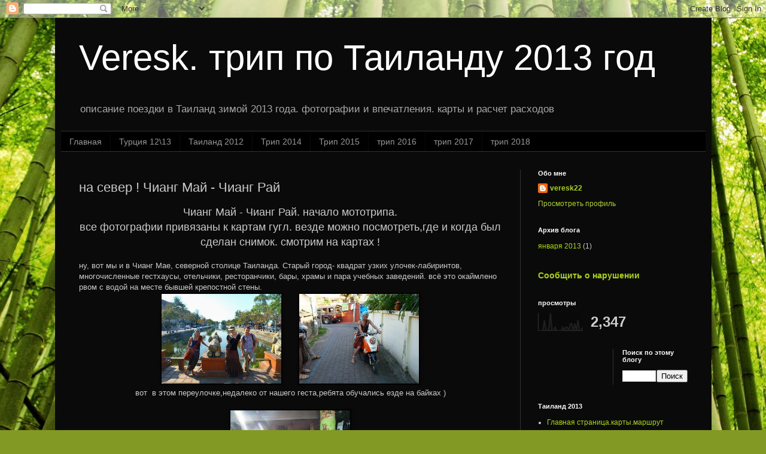

--- FILE ---
content_type: text/html; charset=UTF-8
request_url: https://veresk-2013.blogspot.com/p/blog-page_2626.html
body_size: 22493
content:
<!DOCTYPE html>
<html class='v2' dir='ltr' lang='ru'>
<head>
<link href='https://www.blogger.com/static/v1/widgets/335934321-css_bundle_v2.css' rel='stylesheet' type='text/css'/>
<meta content='width=1100' name='viewport'/>
<meta content='text/html; charset=UTF-8' http-equiv='Content-Type'/>
<meta content='blogger' name='generator'/>
<link href='https://veresk-2013.blogspot.com/favicon.ico' rel='icon' type='image/x-icon'/>
<link href='http://veresk-2013.blogspot.com/p/blog-page_2626.html' rel='canonical'/>
<link rel="alternate" type="application/atom+xml" title="Veresk. трип по Таиланду  2013 год - Atom" href="https://veresk-2013.blogspot.com/feeds/posts/default" />
<link rel="alternate" type="application/rss+xml" title="Veresk. трип по Таиланду  2013 год - RSS" href="https://veresk-2013.blogspot.com/feeds/posts/default?alt=rss" />
<link rel="service.post" type="application/atom+xml" title="Veresk. трип по Таиланду  2013 год - Atom" href="https://www.blogger.com/feeds/5906330637719619486/posts/default" />
<!--Can't find substitution for tag [blog.ieCssRetrofitLinks]-->
<meta content='http://veresk-2013.blogspot.com/p/blog-page_2626.html' property='og:url'/>
<meta content='на север ! Чианг Май - Чианг Рай' property='og:title'/>
<meta content='  Чианг Май - Чианг Рай. начало мототрипа. все фотографии привязаны к картам гугл. везде можно посмотреть,где и когда был сделан снимок. смо...' property='og:description'/>
<meta content='https://blogger.googleusercontent.com/img/b/R29vZ2xl/AVvXsEhjveTXySrrou_2EhXvXR_AHhkofNziHiksv7qa5yhaPgSb-Q-Js0a2XJbz7ceZxQLIW-crlt33o0o1Wiu0LshTqSQnIZYFdJHXX4kVYRPdFXLpHJs_EQC_WDfCPIslcIOzbHRvXxNufi-c/w1200-h630-p-k-no-nu/P1000317.JPG' property='og:image'/>
<title>Veresk. трип по Таиланду  2013 год: на север ! Чианг Май - Чианг Рай</title>
<style id='page-skin-1' type='text/css'><!--
/*
-----------------------------------------------
Blogger Template Style
Name:     Simple
Designer: Blogger
URL:      www.blogger.com
----------------------------------------------- */
/* Content
----------------------------------------------- */
body {
font: normal normal 12px Arial, Tahoma, Helvetica, FreeSans, sans-serif;
color: #cbcbcb;
background: #829924 url(https://themes.googleusercontent.com/image?id=1W9-eXLWmBeO1MKh0iVHoUpGuiJ10ve676wvQqQ2aHZYSyTbK4RXqSfBhdVoPs4Nkb8XE) repeat fixed top center /* Credit: simonox (http://www.istockphoto.com/portfolio/simonox?platform=blogger) */;
padding: 0 40px 40px 40px;
}
html body .region-inner {
min-width: 0;
max-width: 100%;
width: auto;
}
h2 {
font-size: 22px;
}
a:link {
text-decoration:none;
color: #acd600;
}
a:visited {
text-decoration:none;
color: #a4c300;
}
a:hover {
text-decoration:underline;
color: #a4c300;
}
.body-fauxcolumn-outer .fauxcolumn-inner {
background: transparent none repeat scroll top left;
_background-image: none;
}
.body-fauxcolumn-outer .cap-top {
position: absolute;
z-index: 1;
height: 400px;
width: 100%;
}
.body-fauxcolumn-outer .cap-top .cap-left {
width: 100%;
background: transparent none repeat-x scroll top left;
_background-image: none;
}
.content-outer {
-moz-box-shadow: 0 0 40px rgba(0, 0, 0, .15);
-webkit-box-shadow: 0 0 5px rgba(0, 0, 0, .15);
-goog-ms-box-shadow: 0 0 10px #333333;
box-shadow: 0 0 40px rgba(0, 0, 0, .15);
margin-bottom: 1px;
}
.content-inner {
padding: 10px 10px;
}
.content-inner {
background-color: #0a0a0a;
}
/* Header
----------------------------------------------- */
.header-outer {
background: rgba(0,0,0,0) none repeat-x scroll 0 -400px;
_background-image: none;
}
.Header h1 {
font: normal normal 60px Arial, Tahoma, Helvetica, FreeSans, sans-serif;
color: #ffffff;
text-shadow: -1px -1px 1px rgba(0, 0, 0, .2);
}
.Header h1 a {
color: #ffffff;
}
.Header .description {
font-size: 140%;
color: #a8a8a8;
}
.header-inner .Header .titlewrapper {
padding: 22px 30px;
}
.header-inner .Header .descriptionwrapper {
padding: 0 30px;
}
/* Tabs
----------------------------------------------- */
.tabs-inner .section:first-child {
border-top: 1px solid #333333;
}
.tabs-inner .section:first-child ul {
margin-top: -1px;
border-top: 1px solid #333333;
border-left: 0 solid #333333;
border-right: 0 solid #333333;
}
.tabs-inner .widget ul {
background: #000000 none repeat-x scroll 0 -800px;
_background-image: none;
border-bottom: 1px solid #333333;
margin-top: 0;
margin-left: -30px;
margin-right: -30px;
}
.tabs-inner .widget li a {
display: inline-block;
padding: .6em 1em;
font: normal normal 14px Arial, Tahoma, Helvetica, FreeSans, sans-serif;
color: #979797;
border-left: 1px solid #0a0a0a;
border-right: 0 solid #333333;
}
.tabs-inner .widget li:first-child a {
border-left: none;
}
.tabs-inner .widget li.selected a, .tabs-inner .widget li a:hover {
color: #ffffff;
background-color: #000000;
text-decoration: none;
}
/* Columns
----------------------------------------------- */
.main-outer {
border-top: 0 solid #333333;
}
.fauxcolumn-left-outer .fauxcolumn-inner {
border-right: 1px solid #333333;
}
.fauxcolumn-right-outer .fauxcolumn-inner {
border-left: 1px solid #333333;
}
/* Headings
----------------------------------------------- */
div.widget > h2,
div.widget h2.title {
margin: 0 0 1em 0;
font: normal bold 11px Arial, Tahoma, Helvetica, FreeSans, sans-serif;
color: #ffffff;
}
/* Widgets
----------------------------------------------- */
.widget .zippy {
color: #979797;
text-shadow: 2px 2px 1px rgba(0, 0, 0, .1);
}
.widget .popular-posts ul {
list-style: none;
}
/* Posts
----------------------------------------------- */
h2.date-header {
font: normal bold 11px Arial, Tahoma, Helvetica, FreeSans, sans-serif;
}
.date-header span {
background-color: rgba(0,0,0,0);
color: #cfcfcf;
padding: inherit;
letter-spacing: inherit;
margin: inherit;
}
.main-inner {
padding-top: 30px;
padding-bottom: 30px;
}
.main-inner .column-center-inner {
padding: 0 15px;
}
.main-inner .column-center-inner .section {
margin: 0 15px;
}
.post {
margin: 0 0 25px 0;
}
h3.post-title, .comments h4 {
font: normal normal 22px Arial, Tahoma, Helvetica, FreeSans, sans-serif;
margin: .75em 0 0;
}
.post-body {
font-size: 110%;
line-height: 1.4;
position: relative;
}
.post-body img, .post-body .tr-caption-container, .Profile img, .Image img,
.BlogList .item-thumbnail img {
padding: 0;
background: #000000;
border: 1px solid #000000;
-moz-box-shadow: 1px 1px 5px rgba(0, 0, 0, .1);
-webkit-box-shadow: 1px 1px 5px rgba(0, 0, 0, .1);
box-shadow: 1px 1px 5px rgba(0, 0, 0, .1);
}
.post-body img, .post-body .tr-caption-container {
padding: 1px;
}
.post-body .tr-caption-container {
color: #cfcfcf;
}
.post-body .tr-caption-container img {
padding: 0;
background: transparent;
border: none;
-moz-box-shadow: 0 0 0 rgba(0, 0, 0, .1);
-webkit-box-shadow: 0 0 0 rgba(0, 0, 0, .1);
box-shadow: 0 0 0 rgba(0, 0, 0, .1);
}
.post-header {
margin: 0 0 1.5em;
line-height: 1.6;
font-size: 90%;
}
.post-footer {
margin: 20px -2px 0;
padding: 5px 10px;
color: #868686;
background-color: #000000;
border-bottom: 1px solid #393939;
line-height: 1.6;
font-size: 90%;
}
#comments .comment-author {
padding-top: 1.5em;
border-top: 1px solid #333333;
background-position: 0 1.5em;
}
#comments .comment-author:first-child {
padding-top: 0;
border-top: none;
}
.avatar-image-container {
margin: .2em 0 0;
}
#comments .avatar-image-container img {
border: 1px solid #000000;
}
/* Comments
----------------------------------------------- */
.comments .comments-content .icon.blog-author {
background-repeat: no-repeat;
background-image: url([data-uri]);
}
.comments .comments-content .loadmore a {
border-top: 1px solid #979797;
border-bottom: 1px solid #979797;
}
.comments .comment-thread.inline-thread {
background-color: #000000;
}
.comments .continue {
border-top: 2px solid #979797;
}
/* Accents
---------------------------------------------- */
.section-columns td.columns-cell {
border-left: 1px solid #333333;
}
.blog-pager {
background: transparent none no-repeat scroll top center;
}
.blog-pager-older-link, .home-link,
.blog-pager-newer-link {
background-color: #0a0a0a;
padding: 5px;
}
.footer-outer {
border-top: 0 dashed #bbbbbb;
}
/* Mobile
----------------------------------------------- */
body.mobile  {
background-size: auto;
}
.mobile .body-fauxcolumn-outer {
background: transparent none repeat scroll top left;
}
.mobile .body-fauxcolumn-outer .cap-top {
background-size: 100% auto;
}
.mobile .content-outer {
-webkit-box-shadow: 0 0 3px rgba(0, 0, 0, .15);
box-shadow: 0 0 3px rgba(0, 0, 0, .15);
}
.mobile .tabs-inner .widget ul {
margin-left: 0;
margin-right: 0;
}
.mobile .post {
margin: 0;
}
.mobile .main-inner .column-center-inner .section {
margin: 0;
}
.mobile .date-header span {
padding: 0.1em 10px;
margin: 0 -10px;
}
.mobile h3.post-title {
margin: 0;
}
.mobile .blog-pager {
background: transparent none no-repeat scroll top center;
}
.mobile .footer-outer {
border-top: none;
}
.mobile .main-inner, .mobile .footer-inner {
background-color: #0a0a0a;
}
.mobile-index-contents {
color: #cbcbcb;
}
.mobile-link-button {
background-color: #acd600;
}
.mobile-link-button a:link, .mobile-link-button a:visited {
color: #ffffff;
}
.mobile .tabs-inner .section:first-child {
border-top: none;
}
.mobile .tabs-inner .PageList .widget-content {
background-color: #000000;
color: #ffffff;
border-top: 1px solid #333333;
border-bottom: 1px solid #333333;
}
.mobile .tabs-inner .PageList .widget-content .pagelist-arrow {
border-left: 1px solid #333333;
}

--></style>
<style id='template-skin-1' type='text/css'><!--
body {
min-width: 1097px;
}
.content-outer, .content-fauxcolumn-outer, .region-inner {
min-width: 1097px;
max-width: 1097px;
_width: 1097px;
}
.main-inner .columns {
padding-left: 0;
padding-right: 310px;
}
.main-inner .fauxcolumn-center-outer {
left: 0;
right: 310px;
/* IE6 does not respect left and right together */
_width: expression(this.parentNode.offsetWidth -
parseInt("0") -
parseInt("310px") + 'px');
}
.main-inner .fauxcolumn-left-outer {
width: 0;
}
.main-inner .fauxcolumn-right-outer {
width: 310px;
}
.main-inner .column-left-outer {
width: 0;
right: 100%;
margin-left: -0;
}
.main-inner .column-right-outer {
width: 310px;
margin-right: -310px;
}
#layout {
min-width: 0;
}
#layout .content-outer {
min-width: 0;
width: 800px;
}
#layout .region-inner {
min-width: 0;
width: auto;
}
body#layout div.add_widget {
padding: 8px;
}
body#layout div.add_widget a {
margin-left: 32px;
}
--></style>
<style>
    body {background-image:url(https\:\/\/themes.googleusercontent.com\/image?id=1W9-eXLWmBeO1MKh0iVHoUpGuiJ10ve676wvQqQ2aHZYSyTbK4RXqSfBhdVoPs4Nkb8XE);}
    
@media (max-width: 200px) { body {background-image:url(https\:\/\/themes.googleusercontent.com\/image?id=1W9-eXLWmBeO1MKh0iVHoUpGuiJ10ve676wvQqQ2aHZYSyTbK4RXqSfBhdVoPs4Nkb8XE&options=w200);}}
@media (max-width: 400px) and (min-width: 201px) { body {background-image:url(https\:\/\/themes.googleusercontent.com\/image?id=1W9-eXLWmBeO1MKh0iVHoUpGuiJ10ve676wvQqQ2aHZYSyTbK4RXqSfBhdVoPs4Nkb8XE&options=w400);}}
@media (max-width: 800px) and (min-width: 401px) { body {background-image:url(https\:\/\/themes.googleusercontent.com\/image?id=1W9-eXLWmBeO1MKh0iVHoUpGuiJ10ve676wvQqQ2aHZYSyTbK4RXqSfBhdVoPs4Nkb8XE&options=w800);}}
@media (max-width: 1200px) and (min-width: 801px) { body {background-image:url(https\:\/\/themes.googleusercontent.com\/image?id=1W9-eXLWmBeO1MKh0iVHoUpGuiJ10ve676wvQqQ2aHZYSyTbK4RXqSfBhdVoPs4Nkb8XE&options=w1200);}}
/* Last tag covers anything over one higher than the previous max-size cap. */
@media (min-width: 1201px) { body {background-image:url(https\:\/\/themes.googleusercontent.com\/image?id=1W9-eXLWmBeO1MKh0iVHoUpGuiJ10ve676wvQqQ2aHZYSyTbK4RXqSfBhdVoPs4Nkb8XE&options=w1600);}}
  </style>
<link href='https://www.blogger.com/dyn-css/authorization.css?targetBlogID=5906330637719619486&amp;zx=5e7f91cc-21f8-4ffe-aec0-3279c4c1c2b7' media='none' onload='if(media!=&#39;all&#39;)media=&#39;all&#39;' rel='stylesheet'/><noscript><link href='https://www.blogger.com/dyn-css/authorization.css?targetBlogID=5906330637719619486&amp;zx=5e7f91cc-21f8-4ffe-aec0-3279c4c1c2b7' rel='stylesheet'/></noscript>
<meta name='google-adsense-platform-account' content='ca-host-pub-1556223355139109'/>
<meta name='google-adsense-platform-domain' content='blogspot.com'/>

</head>
<body class='loading variant-dark'>
<div class='navbar section' id='navbar' name='Панель навигации'><div class='widget Navbar' data-version='1' id='Navbar1'><script type="text/javascript">
    function setAttributeOnload(object, attribute, val) {
      if(window.addEventListener) {
        window.addEventListener('load',
          function(){ object[attribute] = val; }, false);
      } else {
        window.attachEvent('onload', function(){ object[attribute] = val; });
      }
    }
  </script>
<div id="navbar-iframe-container"></div>
<script type="text/javascript" src="https://apis.google.com/js/platform.js"></script>
<script type="text/javascript">
      gapi.load("gapi.iframes:gapi.iframes.style.bubble", function() {
        if (gapi.iframes && gapi.iframes.getContext) {
          gapi.iframes.getContext().openChild({
              url: 'https://www.blogger.com/navbar/5906330637719619486?pa\x3d7266139214894879122\x26origin\x3dhttps://veresk-2013.blogspot.com',
              where: document.getElementById("navbar-iframe-container"),
              id: "navbar-iframe"
          });
        }
      });
    </script><script type="text/javascript">
(function() {
var script = document.createElement('script');
script.type = 'text/javascript';
script.src = '//pagead2.googlesyndication.com/pagead/js/google_top_exp.js';
var head = document.getElementsByTagName('head')[0];
if (head) {
head.appendChild(script);
}})();
</script>
</div></div>
<div class='body-fauxcolumns'>
<div class='fauxcolumn-outer body-fauxcolumn-outer'>
<div class='cap-top'>
<div class='cap-left'></div>
<div class='cap-right'></div>
</div>
<div class='fauxborder-left'>
<div class='fauxborder-right'></div>
<div class='fauxcolumn-inner'>
</div>
</div>
<div class='cap-bottom'>
<div class='cap-left'></div>
<div class='cap-right'></div>
</div>
</div>
</div>
<div class='content'>
<div class='content-fauxcolumns'>
<div class='fauxcolumn-outer content-fauxcolumn-outer'>
<div class='cap-top'>
<div class='cap-left'></div>
<div class='cap-right'></div>
</div>
<div class='fauxborder-left'>
<div class='fauxborder-right'></div>
<div class='fauxcolumn-inner'>
</div>
</div>
<div class='cap-bottom'>
<div class='cap-left'></div>
<div class='cap-right'></div>
</div>
</div>
</div>
<div class='content-outer'>
<div class='content-cap-top cap-top'>
<div class='cap-left'></div>
<div class='cap-right'></div>
</div>
<div class='fauxborder-left content-fauxborder-left'>
<div class='fauxborder-right content-fauxborder-right'></div>
<div class='content-inner'>
<header>
<div class='header-outer'>
<div class='header-cap-top cap-top'>
<div class='cap-left'></div>
<div class='cap-right'></div>
</div>
<div class='fauxborder-left header-fauxborder-left'>
<div class='fauxborder-right header-fauxborder-right'></div>
<div class='region-inner header-inner'>
<div class='header section' id='header' name='Заголовок'><div class='widget Header' data-version='1' id='Header1'>
<div id='header-inner'>
<div class='titlewrapper'>
<h1 class='title'>
<a href='https://veresk-2013.blogspot.com/'>
Veresk. трип по Таиланду  2013 год
</a>
</h1>
</div>
<div class='descriptionwrapper'>
<p class='description'><span>описание поездки в Таиланд зимой 2013 года. фотографии и впечатления.
карты и расчет расходов</span></p>
</div>
</div>
</div></div>
</div>
</div>
<div class='header-cap-bottom cap-bottom'>
<div class='cap-left'></div>
<div class='cap-right'></div>
</div>
</div>
</header>
<div class='tabs-outer'>
<div class='tabs-cap-top cap-top'>
<div class='cap-left'></div>
<div class='cap-right'></div>
</div>
<div class='fauxborder-left tabs-fauxborder-left'>
<div class='fauxborder-right tabs-fauxborder-right'></div>
<div class='region-inner tabs-inner'>
<div class='tabs section' id='crosscol' name='Поперечный столбец'><div class='widget LinkList' data-version='1' id='LinkList1'>
<h2>другие темы</h2>
<div class='widget-content'>
<ul>
<li><a href='http://leto-2.blogspot.ru/'>Главная</a></li>
<li><a href='http://leto2-turk.blogspot.ru/'>Турция 12\13</a></li>
<li><a href='http://veresk-2012.blogspot.ru/'>Таиланд 2012</a></li>
<li><a href='http://veresk-2014.blogspot.ru/'>Трип 2014</a></li>
<li><a href='http://veresk-2015.blogspot.ru/'>Трип 2015</a></li>
<li><a href='https://www.veresk-trip.ru/search/label/%D1%82%D1%80%D0%B8%D0%BF%20%D0%B2%20%D0%A2%D0%B0%D0%B9%202016?&max-results=7'>трип 2016</a></li>
<li><a href='https://www.veresk-trip.ru/search/label/%D1%82%D1%80%D0%B8%D0%BF%20%D0%B2%20%D0%A2%D0%B0%D0%B9%202017?&max-results=7'>трип 2017</a></li>
<li><a href='https://www.veresk-trip.ru/search/label/%D1%82%D1%80%D0%B8%D0%BF%20%D0%B2%20%D0%A2%D0%B0%D0%B9%202018?&max-results=7'>трип 2018</a></li>
</ul>
<div class='clear'></div>
</div>
</div></div>
<div class='tabs no-items section' id='crosscol-overflow' name='Cross-Column 2'></div>
</div>
</div>
<div class='tabs-cap-bottom cap-bottom'>
<div class='cap-left'></div>
<div class='cap-right'></div>
</div>
</div>
<div class='main-outer'>
<div class='main-cap-top cap-top'>
<div class='cap-left'></div>
<div class='cap-right'></div>
</div>
<div class='fauxborder-left main-fauxborder-left'>
<div class='fauxborder-right main-fauxborder-right'></div>
<div class='region-inner main-inner'>
<div class='columns fauxcolumns'>
<div class='fauxcolumn-outer fauxcolumn-center-outer'>
<div class='cap-top'>
<div class='cap-left'></div>
<div class='cap-right'></div>
</div>
<div class='fauxborder-left'>
<div class='fauxborder-right'></div>
<div class='fauxcolumn-inner'>
</div>
</div>
<div class='cap-bottom'>
<div class='cap-left'></div>
<div class='cap-right'></div>
</div>
</div>
<div class='fauxcolumn-outer fauxcolumn-left-outer'>
<div class='cap-top'>
<div class='cap-left'></div>
<div class='cap-right'></div>
</div>
<div class='fauxborder-left'>
<div class='fauxborder-right'></div>
<div class='fauxcolumn-inner'>
</div>
</div>
<div class='cap-bottom'>
<div class='cap-left'></div>
<div class='cap-right'></div>
</div>
</div>
<div class='fauxcolumn-outer fauxcolumn-right-outer'>
<div class='cap-top'>
<div class='cap-left'></div>
<div class='cap-right'></div>
</div>
<div class='fauxborder-left'>
<div class='fauxborder-right'></div>
<div class='fauxcolumn-inner'>
</div>
</div>
<div class='cap-bottom'>
<div class='cap-left'></div>
<div class='cap-right'></div>
</div>
</div>
<!-- corrects IE6 width calculation -->
<div class='columns-inner'>
<div class='column-center-outer'>
<div class='column-center-inner'>
<div class='main section' id='main' name='Основной'><div class='widget Blog' data-version='1' id='Blog1'>
<div class='blog-posts hfeed'>

          <div class="date-outer">
        

          <div class="date-posts">
        
<div class='post-outer'>
<div class='post hentry uncustomized-post-template' itemprop='blogPost' itemscope='itemscope' itemtype='http://schema.org/BlogPosting'>
<meta content='https://blogger.googleusercontent.com/img/b/R29vZ2xl/AVvXsEhjveTXySrrou_2EhXvXR_AHhkofNziHiksv7qa5yhaPgSb-Q-Js0a2XJbz7ceZxQLIW-crlt33o0o1Wiu0LshTqSQnIZYFdJHXX4kVYRPdFXLpHJs_EQC_WDfCPIslcIOzbHRvXxNufi-c/s320/P1000317.JPG' itemprop='image_url'/>
<meta content='5906330637719619486' itemprop='blogId'/>
<meta content='7266139214894879122' itemprop='postId'/>
<a name='7266139214894879122'></a>
<h3 class='post-title entry-title' itemprop='name'>
на север ! Чианг Май - Чианг Рай
</h3>
<div class='post-header'>
<div class='post-header-line-1'></div>
</div>
<div class='post-body entry-content' id='post-body-7266139214894879122' itemprop='description articleBody'>
<div dir="ltr" style="text-align: left;" trbidi="on">
<div style="text-align: center;">
<span style="font-size: large;">Чианг Май - Чианг Рай. начало мототрипа.<br />все фотографии привязаны к картам гугл. везде можно посмотреть,где и когда был сделан снимок. смотрим на картах !</span></div>
<br />
ну, вот мы и в Чианг Мае, северной столице Таиланда. Старый город- квадрат узких улочек-лабиринтов, многочисленные гестхаусы, отельчики, ресторанчики, бары, храмы и пара учебных заведений. всё это окаймлено рвом с водой на месте бывшей крепостной стены. <br />
<div class="separator" style="clear: both; text-align: center;">
<a href="https://blogger.googleusercontent.com/img/b/R29vZ2xl/AVvXsEhjveTXySrrou_2EhXvXR_AHhkofNziHiksv7qa5yhaPgSb-Q-Js0a2XJbz7ceZxQLIW-crlt33o0o1Wiu0LshTqSQnIZYFdJHXX4kVYRPdFXLpHJs_EQC_WDfCPIslcIOzbHRvXxNufi-c/s1600/P1000317.JPG" imageanchor="1" style="margin-left: 1em; margin-right: 1em;"><img border="0" height="150" src="https://blogger.googleusercontent.com/img/b/R29vZ2xl/AVvXsEhjveTXySrrou_2EhXvXR_AHhkofNziHiksv7qa5yhaPgSb-Q-Js0a2XJbz7ceZxQLIW-crlt33o0o1Wiu0LshTqSQnIZYFdJHXX4kVYRPdFXLpHJs_EQC_WDfCPIslcIOzbHRvXxNufi-c/s320/P1000317.JPG" width="200" /></a><a href="https://blogger.googleusercontent.com/img/b/R29vZ2xl/AVvXsEgyk6YRCCiI87pTXsMhFYT5iF4UqAu_hKoi1hf9Yv_SzuZKP4qK5a5ZfvoA9anVdoHLSs3fJXD9IU963aD1vlQtxTyqned8CncdcIku7KjGjdNv1mFbZ_mLLOubVdUYlnYHUPAJBrlhH8fo/s1600/P1000344.JPG" imageanchor="1" style="margin-left: 1em; margin-right: 1em;"><img border="0" height="150" src="https://blogger.googleusercontent.com/img/b/R29vZ2xl/AVvXsEgyk6YRCCiI87pTXsMhFYT5iF4UqAu_hKoi1hf9Yv_SzuZKP4qK5a5ZfvoA9anVdoHLSs3fJXD9IU963aD1vlQtxTyqned8CncdcIku7KjGjdNv1mFbZ_mLLOubVdUYlnYHUPAJBrlhH8fo/s320/P1000344.JPG" width="200" /></a></div>
<div style="text-align: center;">
вот &nbsp;в этом переулочке,недалеко от нашего геста,ребята обучались езде на байках )<br />
<br />
<div class="separator" style="clear: both; text-align: center;">
<a href="https://blogger.googleusercontent.com/img/b/R29vZ2xl/AVvXsEjhdL7MqzqaviLNu-YfA6lXLmtaXd9EfdOfE7F-kyYWyLb9969S2Tcl5hnLM4xcIHHtX6uFEgZysy7SmBGm0S7CSb9HdxE1b5d-vQx27zSAX54SAJ03x6xEJKPQUAlF8c7cunHMS5W07ESa/s1600/DSCF8978.JPG" imageanchor="1" style="margin-left: 1em; margin-right: 1em;"><img border="0" height="150" src="https://blogger.googleusercontent.com/img/b/R29vZ2xl/AVvXsEjhdL7MqzqaviLNu-YfA6lXLmtaXd9EfdOfE7F-kyYWyLb9969S2Tcl5hnLM4xcIHHtX6uFEgZysy7SmBGm0S7CSb9HdxE1b5d-vQx27zSAX54SAJ03x6xEJKPQUAlF8c7cunHMS5W07ESa/s320/DSCF8978.JPG" width="200" /></a></div>
Танька всю поездку норовила пристраиваться в позу лотоса. как увидит какой храм или смотровую - плюх ! &nbsp;наверное,она так приобщалась к местным традициям и культуре. а может пыталась ,если не достичь, то хотя бы уловить какое-то просветление ) ну вот лучик света я уловил. красиво.<br />
<div class="separator" style="clear: both; text-align: center;">
<a href="//1.bp.blogspot.com/-mdmI2cYprco/UTRrhO4vGsI/AAAAAAAABjs/DSrirkhlipQ/s1600/DSCF8988.JPG" imageanchor="1" style="margin-left: 1em; margin-right: 1em;"><img border="0" height="240" src="//1.bp.blogspot.com/-mdmI2cYprco/UTRrhO4vGsI/AAAAAAAABjs/DSrirkhlipQ/s320/DSCF8988.JPG" width="320"></a></div>
козырная бабочка )</div>
<div class="separator" style="clear: both; text-align: center;">
<br /></div>
<div class="separator" style="clear: both; text-align: center;">
<a href="https://blogger.googleusercontent.com/img/b/R29vZ2xl/AVvXsEgacvvk159-mjpNjQB-9Qe1d1EskZx1YpsYK1mXmDE4sFai7uEYf2-xsFP3b9xKJi_glIww6uHb9-jH1khNks3SNEnB9VbexgOHRIcdXMMZUvL91ip8DXXzvMGlyBT1KCAUcVx58tvjP6ao/s1600/P1000323.JPG" imageanchor="1" style="margin-left: 1em; margin-right: 1em;"><img border="0" height="200" src="https://blogger.googleusercontent.com/img/b/R29vZ2xl/AVvXsEgacvvk159-mjpNjQB-9Qe1d1EskZx1YpsYK1mXmDE4sFai7uEYf2-xsFP3b9xKJi_glIww6uHb9-jH1khNks3SNEnB9VbexgOHRIcdXMMZUvL91ip8DXXzvMGlyBT1KCAUcVx58tvjP6ao/s320/P1000323.JPG" width="150" /></a><a href="https://blogger.googleusercontent.com/img/b/R29vZ2xl/AVvXsEintmaq30tv6LWbD8NAZqj-hHL-cl6WhhN3D5bA5DsR_5ha0q9X3Fo7F7tDW1lZ__ihxNNzcGP9Q3Sm8rbXbghX-k4FTrUGhJB_JdOmM3dLwFsnqMjsenDMnVwZ4EcVV4bltydsMcD2ETF-/s1600/P1000321.JPG" imageanchor="1" style="margin-left: 1em; margin-right: 1em;"><img border="0" height="200" src="https://blogger.googleusercontent.com/img/b/R29vZ2xl/AVvXsEintmaq30tv6LWbD8NAZqj-hHL-cl6WhhN3D5bA5DsR_5ha0q9X3Fo7F7tDW1lZ__ihxNNzcGP9Q3Sm8rbXbghX-k4FTrUGhJB_JdOmM3dLwFsnqMjsenDMnVwZ4EcVV4bltydsMcD2ETF-/s320/P1000321.JPG" width="150" /></a></div>
<br />
<div class="separator" style="clear: both; text-align: center;">
<a href="https://blogger.googleusercontent.com/img/b/R29vZ2xl/AVvXsEiSDmb9x1h2a1euLwI2apKXWnJxKzbpWstnoO0xXyocEuXiSllr4DXzRCOO-XM3Ur1qJiyNuZtrhUbdAyj0tJS9AzWjYZ_io7UR9dZjFYHGT_EW7v6MOH347M8Q4K15Wi0tGyaBNjCgjvLr/s1600/P1000330.JPG" imageanchor="1" style="margin-left: 1em; margin-right: 1em;"><img border="0" height="200" src="https://blogger.googleusercontent.com/img/b/R29vZ2xl/AVvXsEiSDmb9x1h2a1euLwI2apKXWnJxKzbpWstnoO0xXyocEuXiSllr4DXzRCOO-XM3Ur1qJiyNuZtrhUbdAyj0tJS9AzWjYZ_io7UR9dZjFYHGT_EW7v6MOH347M8Q4K15Wi0tGyaBNjCgjvLr/s320/P1000330.JPG" width="150" /></a><a href="https://blogger.googleusercontent.com/img/b/R29vZ2xl/AVvXsEhvX_8te3JwzrkpsmZ46KM_XZhpmXAaNhjH5DOkAytBKxcTJd11eur4wg58cS-jRc__CPSI5n6DXvxlhYunnvPb2u8zrHypQubZPZ_sADnwfkxQMsYZ2GPUOpRr01VO14dKfHO-aV_ch_tO/s1600/P1000325.JPG" imageanchor="1" style="margin-left: 1em; margin-right: 1em;"><img border="0" height="200" src="https://blogger.googleusercontent.com/img/b/R29vZ2xl/AVvXsEhvX_8te3JwzrkpsmZ46KM_XZhpmXAaNhjH5DOkAytBKxcTJd11eur4wg58cS-jRc__CPSI5n6DXvxlhYunnvPb2u8zrHypQubZPZ_sADnwfkxQMsYZ2GPUOpRr01VO14dKfHO-aV_ch_tO/s320/P1000325.JPG" width="150" /></a></div>
<br />
<div class="separator" style="clear: both; text-align: center;">
<a href="https://blogger.googleusercontent.com/img/b/R29vZ2xl/AVvXsEjoYIoUWVO8f4MPkci-sx4YaTZSI4v_U7KC-ZGPYijazANF7UCBFUcouF8MFe9GM0Ulo7TtmcQ-yRHNAtnKkGanNiv0AA0ri81brxg9q5ad4W_GE9_O1WZyzG-zgHs3xImqi3VqtNuD2vED/s1600/P1000332.JPG" imageanchor="1" style="margin-left: 1em; margin-right: 1em;"><img border="0" height="320" src="https://blogger.googleusercontent.com/img/b/R29vZ2xl/AVvXsEjoYIoUWVO8f4MPkci-sx4YaTZSI4v_U7KC-ZGPYijazANF7UCBFUcouF8MFe9GM0Ulo7TtmcQ-yRHNAtnKkGanNiv0AA0ri81brxg9q5ad4W_GE9_O1WZyzG-zgHs3xImqi3VqtNuD2vED/s320/P1000332.JPG" width="240" /></a></div>
при тайских храмах принято создавать целые пантеоны разных зверюшек. как правило это традиционные оленята,петухи,слоны и проч. но встречаются и более экзотические персонажи. выше 5 фоток одного из моих любых храмов Чианг Мая<br />
<br />
<div class="separator" style="clear: both; text-align: center;">
<a href="https://blogger.googleusercontent.com/img/b/R29vZ2xl/AVvXsEjUOnPW8_g6hLpmN3-WGW1SiDr_PxWZeYpwOM1f8c4-91aANItE-uRCAsM_7lh8UI_bTTwA3H5BzU4wTpxZP79TyrkiMUUJikKlEGqEMcS-QDM_5d7-E72GoUGYYqGogxgE70XYlJF9Vc4C/s1600/P1000341.JPG" imageanchor="1" style="margin-left: 1em; margin-right: 1em;"><img border="0" height="150" src="https://blogger.googleusercontent.com/img/b/R29vZ2xl/AVvXsEjUOnPW8_g6hLpmN3-WGW1SiDr_PxWZeYpwOM1f8c4-91aANItE-uRCAsM_7lh8UI_bTTwA3H5BzU4wTpxZP79TyrkiMUUJikKlEGqEMcS-QDM_5d7-E72GoUGYYqGogxgE70XYlJF9Vc4C/s320/P1000341.JPG" width="200" /></a></div>
а вот деревянный храм больше стилизованный под старину..<br />
<br />
<table align="center" cellpadding="0" cellspacing="0" class="tr-caption-container" style="margin-left: auto; margin-right: auto; text-align: center;"><tbody>
<tr><td style="text-align: center;"><a href="https://blogger.googleusercontent.com/img/b/R29vZ2xl/AVvXsEhmb2dzGMBsES135CeyfQMfTkj2EJw2dsL2ukRt1kOQ14BCxW30WFTBMTm9b4akFXqtDQP9wwy3HAcdq4Vu6Rp1P_OgAvRCdEbUw-e06TBy_2XZ4v4jcQ5ESiUb096BhnOaw5-ERNFr7us-/s1600/P1000345.JPG" imageanchor="1" style="margin-left: auto; margin-right: auto;"><img border="0" height="240" src="https://blogger.googleusercontent.com/img/b/R29vZ2xl/AVvXsEhmb2dzGMBsES135CeyfQMfTkj2EJw2dsL2ukRt1kOQ14BCxW30WFTBMTm9b4akFXqtDQP9wwy3HAcdq4Vu6Rp1P_OgAvRCdEbUw-e06TBy_2XZ4v4jcQ5ESiUb096BhnOaw5-ERNFr7us-/s320/P1000345.JPG" width="320" /></a></td></tr>
<tr><td class="tr-caption" style="text-align: center;">этот интересный гест и ресторан располагался недалеко от нашего отельчика</td></tr>
</tbody></table>
<br />
<br />
<div class="separator" style="clear: both; text-align: center;">
<a href="https://blogger.googleusercontent.com/img/b/R29vZ2xl/AVvXsEhVABTCe8ma3Fh1sZJahyM1WfXgpiaSve04JvdNlk5EzuuaP_7c1cK2tbAncjwLEPb3wn3LBuLZ_-XD7g5ilc3cdBS2slAfbt7P5TPGobiCDnui5N0SqoouL4aFXLYgXMVxONbl_FGF8Q42/s1600/P1000348.JPG" imageanchor="1" style="margin-left: 1em; margin-right: 1em;"><img border="0" height="240" src="https://blogger.googleusercontent.com/img/b/R29vZ2xl/AVvXsEhVABTCe8ma3Fh1sZJahyM1WfXgpiaSve04JvdNlk5EzuuaP_7c1cK2tbAncjwLEPb3wn3LBuLZ_-XD7g5ilc3cdBS2slAfbt7P5TPGobiCDnui5N0SqoouL4aFXLYgXMVxONbl_FGF8Q42/s320/P1000348.JPG" width="320" /></a></div>
две фотки нашего геста - Pepper House. довольно уютное место, удобно расположенное. рядом с границей старого города со стороны ночного рынка<br />
<div class="separator" style="clear: both; text-align: center;">
<a href="https://blogger.googleusercontent.com/img/b/R29vZ2xl/AVvXsEgsESiK_MrY7f3AUsQDKozd8xXrhpc3TX7yBvguF5KYoUUHnjEKoIanrGkfYyhktK7c5AkDt6iavek0q9uIjkEmCjoqIrTIa3DSwLWdYi0N2stPN8IXal-l4dOxflQvfqe1BCWXgtDANJax/s1600/P1000347.JPG" imageanchor="1" style="margin-left: 1em; margin-right: 1em;"><img border="0" height="320" src="https://blogger.googleusercontent.com/img/b/R29vZ2xl/AVvXsEgsESiK_MrY7f3AUsQDKozd8xXrhpc3TX7yBvguF5KYoUUHnjEKoIanrGkfYyhktK7c5AkDt6iavek0q9uIjkEmCjoqIrTIa3DSwLWdYi0N2stPN8IXal-l4dOxflQvfqe1BCWXgtDANJax/s320/P1000347.JPG" width="240" /></a></div>
<br />
<table align="center" cellpadding="0" cellspacing="0" class="tr-caption-container" style="margin-left: auto; margin-right: auto; text-align: center;"><tbody>
<tr><td style="text-align: center;"><a href="https://blogger.googleusercontent.com/img/b/R29vZ2xl/AVvXsEjB2Yau5TKB7cmAP17qqGeANlRXJIsCXPidYMf6i0ynlz0mQv3W7pY1qUc7WU-QfR58BNLQj93e0nTbARPDkgWM7Ui6qMNuVpq64kgfpNa1zZUDvKlpi57msM8-Muz0RX0Z21PnLBaA98mX/s1600/P1000351.JPG" imageanchor="1" style="margin-left: auto; margin-right: auto;"><img border="0" height="240" src="https://blogger.googleusercontent.com/img/b/R29vZ2xl/AVvXsEjB2Yau5TKB7cmAP17qqGeANlRXJIsCXPidYMf6i0ynlz0mQv3W7pY1qUc7WU-QfR58BNLQj93e0nTbARPDkgWM7Ui6qMNuVpq64kgfpNa1zZUDvKlpi57msM8-Muz0RX0Z21PnLBaA98mX/s320/P1000351.JPG" width="320" /></a></td></tr>
<tr><td class="tr-caption" style="text-align: center;">идем по вечернему Чианг Маю к &nbsp;ночному рынку</td></tr>
</tbody></table>
<br />
<div class="separator" style="clear: both; text-align: center;">
<a href="https://blogger.googleusercontent.com/img/b/R29vZ2xl/AVvXsEjMLFS9b4Csze9RKL4KC_6gPI5KMqUqk31uec6w4ONTcenJPNdYV9D-rspEuZh8cH2gzx6zeFBD3aj1CNX0hAF-QcNISmbKd4hN9kntVTNk_K_7Uy-1s7cXQ3cgSs2sJeSVqTiP_xlYiBRY/s1600/P1000352.JPG" imageanchor="1" style="margin-left: 1em; margin-right: 1em;"><img border="0" height="150" src="https://blogger.googleusercontent.com/img/b/R29vZ2xl/AVvXsEjMLFS9b4Csze9RKL4KC_6gPI5KMqUqk31uec6w4ONTcenJPNdYV9D-rspEuZh8cH2gzx6zeFBD3aj1CNX0hAF-QcNISmbKd4hN9kntVTNk_K_7Uy-1s7cXQ3cgSs2sJeSVqTiP_xlYiBRY/s320/P1000352.JPG" width="200" /></a></div>
хари хари кришна,хари хари рама.. и т д. и т.п. много много раз. все под бубны,смех и веселье. как-то неудержимо запахло... нет, не Индией, а Родиной. в Москве, на Арбате нередко встречал подобные процессии. и ,конечно- пригляделись, разговорились - 80% коллектива русские кришнаиты-бездельники,да простят мне такую оценку поклонники сего культа. но я любя- они позитивные ребята,да &nbsp;и каждый устраивает свою жизнь как может. я бы может, тоже так попутешествовал, как они рассказали. но,думаю, мне стало бы скучно от этих однообразных плясок уже на второй день.<br />
<table align="center" cellpadding="0" cellspacing="0" class="tr-caption-container" style="margin-left: auto; margin-right: auto; text-align: center;"><tbody>
<tr><td style="text-align: center;"><a href="https://blogger.googleusercontent.com/img/b/R29vZ2xl/AVvXsEi9ahiG3KmiFD56Ds9FGjiCe7sCaSjyk21CYUvDdLAoU5jexQNM9MPcA5QQCk9sXu0T0vJ64fiOa23G8voDioIRElA-wdzxclVjPG9uxpiX_9zLSJtBCb2FdF5xPpvzoALmV6X3iXypQXck/s1600/P1000355.JPG" imageanchor="1" style="margin-left: auto; margin-right: auto;"><img border="0" height="240" src="https://blogger.googleusercontent.com/img/b/R29vZ2xl/AVvXsEi9ahiG3KmiFD56Ds9FGjiCe7sCaSjyk21CYUvDdLAoU5jexQNM9MPcA5QQCk9sXu0T0vJ64fiOa23G8voDioIRElA-wdzxclVjPG9uxpiX_9zLSJtBCb2FdF5xPpvzoALmV6X3iXypQXck/s320/P1000355.JPG" width="320" /></a></td></tr>
<tr><td class="tr-caption" style="text-align: center;">ночной рынок</td></tr>
</tbody></table>
<br />
<table align="center" cellpadding="0" cellspacing="0" class="tr-caption-container" style="margin-left: auto; margin-right: auto; text-align: center;"><tbody>
<tr><td style="text-align: center;"><a href="https://blogger.googleusercontent.com/img/b/R29vZ2xl/AVvXsEjZKo_oNCt-XhCGdrqZdObTn5JyeZgmc0UR7yC3-Q_JnHbk4CpjPLJa5WVAu72VYFYdsObj1D89X-A2oghG6Wak7cegK1DCkjVQW6jA7Zfp23sdE6SC_e3kTfwN34du39lEnrPxetSDjRf6/s1600/P1000360.JPG" imageanchor="1" style="margin-left: auto; margin-right: auto;"><img border="0" height="240" src="https://blogger.googleusercontent.com/img/b/R29vZ2xl/AVvXsEjZKo_oNCt-XhCGdrqZdObTn5JyeZgmc0UR7yC3-Q_JnHbk4CpjPLJa5WVAu72VYFYdsObj1D89X-A2oghG6Wak7cegK1DCkjVQW6jA7Zfp23sdE6SC_e3kTfwN34du39lEnrPxetSDjRf6/s320/P1000360.JPG" width="320" /></a></td></tr>
<tr><td class="tr-caption" style="text-align: center;">это мой номер. весёленько так,но на картинках с букинга выглядело ещё ярче. наверное, не поскупились на фильтры в фотошопе )))</td></tr>
</tbody></table>
&nbsp;в первый день пребывания в городе мы арендовали байки. я провел курс обучения езды на них. и на следующее утро- вперед, на север ! &nbsp;нашли машинки за 150 руб в сутки. но, как выяснилось, это было ошибкой. лучше все же заплатить чуть дороже,но найти байки поновее и помощнее. а то мой Боливар, как я прозвал своего железного ослика, порой подводил меня на затяжных подъемах. все же для езды на длинные дистанции и по пересеченной местности стоит брать байк с двигателем &nbsp;объёмом 125. сейчас уже есть хороший выбор.(подробнее можно почитать в разделе тайских полезностей)<br />
<table align="center" cellpadding="0" cellspacing="0" class="tr-caption-container" style="margin-left: auto; margin-right: auto; text-align: center;"><tbody>
<tr><td style="text-align: center;"><a href="https://blogger.googleusercontent.com/img/b/R29vZ2xl/AVvXsEjQZe-povtWOck-pu-TEAzFcdQx0tqdP1VZAVhZeWw7t9XQswy81lf152BW4bn727STNbUdX5gZ8ROkphIkiTMIG1NHlEQbABbH2rRX3tNrg1UuPGTpVPWRuCiZ2iQoEzcrkTiJAYwbO-Pc/s1600/P1000366.JPG" imageanchor="1" style="margin-left: auto; margin-right: auto;"><img border="0" height="240" src="https://blogger.googleusercontent.com/img/b/R29vZ2xl/AVvXsEjQZe-povtWOck-pu-TEAzFcdQx0tqdP1VZAVhZeWw7t9XQswy81lf152BW4bn727STNbUdX5gZ8ROkphIkiTMIG1NHlEQbABbH2rRX3tNrg1UuPGTpVPWRuCiZ2iQoEzcrkTiJAYwbO-Pc/s320/P1000366.JPG" width="320" /></a></td></tr>
<tr><td class="tr-caption" style="text-align: center;">одна из самых любимых фото за эту поездку. это место я присмотрел ещё в прошлом году,когда пытался угнаться за Антоновичем по трассе. помню,ещё тогда подумал, как классно было бы остановиться здесь, свернуть на эти красные грунтовки,прокатить вглубь, посмотреть что там есть и сфоткаться. и вот- мечта реализована. чтобы они все\мечты\ так легко воплощались, как эта...</td></tr>
</tbody></table>
<br />
<div class="separator" style="clear: both; text-align: center;">
</div>
питаться в Таиланде совершенно однозначно следует лишь в кафешках и иных общепитовских точках, рассчитанных прежде всего на самих тайцев. это и дешевле и вкусней. но, как показывает практика далеко не в каждом месте вам будут рады, чего бы там не писали на форумах всякую ерунду вроде чести для тайца накормить фаранга и все такое. многим из местных просто не хочется связываться с глупыми фарангами,не понимающими местный язык и часто нарушающих местные обычаи.. поэтому порой в Тае нам приходилось ,видя недовольные лица хозяев или безразличие с их стороны, вылезать из-за столов и перебираться в более гостеприимные &nbsp;места. ну что ж, все правильно -люди везде разные и Таиланд не исключение.<br />
<div class="separator" style="clear: both; text-align: center;">
<a href="https://blogger.googleusercontent.com/img/b/R29vZ2xl/AVvXsEggl0ne7vAJkevCP2DXjfAnkAtnDPa1X1dpBOUyiYAySTpIbXH8MKD15-nu7AKpcFO13JeFcykZ5QoC42NYTXe6EmJiCrFO6_SgOg5J2w6iecE8ZBfvJJo-mwATYHFDVZPDeJI-rbR0cTiL/s1600/P1000368.JPG" imageanchor="1" style="margin-left: 1em; margin-right: 1em;"><img border="0" height="240" src="https://blogger.googleusercontent.com/img/b/R29vZ2xl/AVvXsEggl0ne7vAJkevCP2DXjfAnkAtnDPa1X1dpBOUyiYAySTpIbXH8MKD15-nu7AKpcFO13JeFcykZ5QoC42NYTXe6EmJiCrFO6_SgOg5J2w6iecE8ZBfvJJo-mwATYHFDVZPDeJI-rbR0cTiL/s320/P1000368.JPG" width="320" /></a></div>
<div class="separator" style="clear: both; text-align: center;">
на этой фотке одна из &nbsp;лучших кафешек за всю поездку- и окрестности красивые, и хозяин радушный русофил, и еда вкусная ) обязательно остановлюсь снова.</div>
<div class="separator" style="clear: both; text-align: center;">
<br /></div>
<br />
<div class="separator" style="clear: both; text-align: center;">
<a href="https://blogger.googleusercontent.com/img/b/R29vZ2xl/AVvXsEj5gPLZuxwWqe_fR-2I3-z_Ccspi3G4oNHLKLI8ggpLiMKlCqGyBN7jwwz4dQO2EEzRSwQE7jlipaqpClqvCVUkiHWLdHM6snbBlGBl4F5ziJ-CSaptsQhcMWYVoX1zdGx3la7ZQQFUIgkP/s1600/P1000376.JPG" imageanchor="1" style="margin-left: 1em; margin-right: 1em;"><img border="0" height="240" src="https://blogger.googleusercontent.com/img/b/R29vZ2xl/AVvXsEj5gPLZuxwWqe_fR-2I3-z_Ccspi3G4oNHLKLI8ggpLiMKlCqGyBN7jwwz4dQO2EEzRSwQE7jlipaqpClqvCVUkiHWLdHM6snbBlGBl4F5ziJ-CSaptsQhcMWYVoX1zdGx3la7ZQQFUIgkP/s320/P1000376.JPG" width="320" /></a></div>
на этих двух фотках какая-то красивая вилла или ресторан- близко не подъезжал. заметил это местечко также ещё в прошлом году. не отказал себе в удовольствии завернуть и на этот раз и пофоткаться рядом. народу вроде тоже понравилось.<br />
<div class="separator" style="clear: both; text-align: center;">
<a href="https://blogger.googleusercontent.com/img/b/R29vZ2xl/AVvXsEjWnVpAj7z0CWidPFgPjJkKkikkrMUeMoAAZbXPFh9EygMSz2jkza8-M462t1pnpgSyB0nSzkkTttMEhhmo_7n7cCH9tp-Pvvde7GaR4G3Yi8Al1T3JcAldOpB4Lbh8KgMpvaQbCN9GwcqS/s1600/P1000382.JPG" imageanchor="1" style="margin-left: 1em; margin-right: 1em;"><img border="0" height="150" src="https://blogger.googleusercontent.com/img/b/R29vZ2xl/AVvXsEjWnVpAj7z0CWidPFgPjJkKkikkrMUeMoAAZbXPFh9EygMSz2jkza8-M462t1pnpgSyB0nSzkkTttMEhhmo_7n7cCH9tp-Pvvde7GaR4G3Yi8Al1T3JcAldOpB4Lbh8KgMpvaQbCN9GwcqS/s320/P1000382.JPG" width="200" /></a></div>
<br />
<div class="separator" style="clear: both; text-align: center;">
<a href="https://blogger.googleusercontent.com/img/b/R29vZ2xl/AVvXsEgfyVTcePIXa5HaSmlcQ0eu9W8l3Vmxj2YLrJG9OsKZn5ee1zLZ34wueyQhDrzqlqyA2epH7TQ0LlvfjUT_s9JmOUy-2-BCBqqGhh-4XPeF2HIV8hLqCVGlBLRCyLh9-WDpDmMmMDBLbhCV/s1600/P1000391.JPG" imageanchor="1" style="margin-left: 1em; margin-right: 1em;"><img border="0" height="240" src="https://blogger.googleusercontent.com/img/b/R29vZ2xl/AVvXsEgfyVTcePIXa5HaSmlcQ0eu9W8l3Vmxj2YLrJG9OsKZn5ee1zLZ34wueyQhDrzqlqyA2epH7TQ0LlvfjUT_s9JmOUy-2-BCBqqGhh-4XPeF2HIV8hLqCVGlBLRCyLh9-WDpDmMmMDBLbhCV/s320/P1000391.JPG" width="320" /></a></div>
<div class="separator" style="clear: both; text-align: center;">
&nbsp;а это необычное сооружение напоминает кхмерские храмы. пустынное, как и в прошлом году. так и не понял- строящийся храм это или какой-то музей... но вполне себе красиво.</div>
<div class="separator" style="clear: both; text-align: center;">
<a href="https://blogger.googleusercontent.com/img/b/R29vZ2xl/AVvXsEj9dVaArKafPSqP8wRMZhVuWRFZ5EGdnPVzzhaKj8EodJXGybmT1GL1E50psA6ps7YbxoGGnhTCG0RWiVFanNpSxVf2YeeZw0skrFoXLbsBfWclCy1F61thyphenhyphen-iMYT60TlLtoBQKBl7wv-jD/s1600/P1000385.JPG" imageanchor="1" style="margin-left: 1em; margin-right: 1em;"><img border="0" height="150" src="https://blogger.googleusercontent.com/img/b/R29vZ2xl/AVvXsEj9dVaArKafPSqP8wRMZhVuWRFZ5EGdnPVzzhaKj8EodJXGybmT1GL1E50psA6ps7YbxoGGnhTCG0RWiVFanNpSxVf2YeeZw0skrFoXLbsBfWclCy1F61thyphenhyphen-iMYT60TlLtoBQKBl7wv-jD/s320/P1000385.JPG" width="200" /></a><a href="https://blogger.googleusercontent.com/img/b/R29vZ2xl/AVvXsEjn9PlNC9RCY8VnBSyUEP7r4bchoiJocCT3JdwWIDPzDgAOiCBAbS-D21O5FQoSYrd0g7nJ-d2k3Wj2vZ0H7xo4T-i9e0yGizwNaBlYv8uTG6QGQJ9U-QZOPWrYftU4fJoPU0GzbYCdnRdr/s1600/P1000394.JPG" imageanchor="1" style="margin-left: 1em; margin-right: 1em;"><img border="0" height="150" src="https://blogger.googleusercontent.com/img/b/R29vZ2xl/AVvXsEjn9PlNC9RCY8VnBSyUEP7r4bchoiJocCT3JdwWIDPzDgAOiCBAbS-D21O5FQoSYrd0g7nJ-d2k3Wj2vZ0H7xo4T-i9e0yGizwNaBlYv8uTG6QGQJ9U-QZOPWrYftU4fJoPU0GzbYCdnRdr/s320/P1000394.JPG" width="200" /></a></div>
<br />
<table align="center" cellpadding="0" cellspacing="0" class="tr-caption-container" style="margin-left: auto; margin-right: auto; text-align: center;"><tbody>
<tr><td style="text-align: center;"><a href="https://blogger.googleusercontent.com/img/b/R29vZ2xl/AVvXsEgyG110naduNpBVxN2EhLAjM1zk70vGZOEcaVieAeOxbt3LqTNEMJ1hMLCP1-Y3KAM82DduFRUgefOh2M7aunfZxnTZYMFAxCjvVlnwAnNBqwiXSajY8GiXTkTLS3r9h2lYQC4dvLnOjRUV/s1600/P1000395.JPG" imageanchor="1" style="margin-left: auto; margin-right: auto;"><img border="0" height="240" src="https://blogger.googleusercontent.com/img/b/R29vZ2xl/AVvXsEgyG110naduNpBVxN2EhLAjM1zk70vGZOEcaVieAeOxbt3LqTNEMJ1hMLCP1-Y3KAM82DduFRUgefOh2M7aunfZxnTZYMFAxCjvVlnwAnNBqwiXSajY8GiXTkTLS3r9h2lYQC4dvLnOjRUV/s320/P1000395.JPG" width="320" /></a></td></tr>
<tr><td class="tr-caption" style="text-align: center;">появились первые холмы по трассе.дорога становится красивее</td></tr>
</tbody></table>
<div class="separator" style="clear: both; text-align: center;">
<br /></div>
<div class="separator" style="clear: both; text-align: center;">
<a href="https://blogger.googleusercontent.com/img/b/R29vZ2xl/AVvXsEg5JCTjf34Df4xKqZK2OCPp9V5xp9uTZ7zaNH32AECJs5dWyTRmPEUyykSjMZFdlEcCXmr40Tl7v2Jargd98WwbPfRiRBYjqUMXSHUJlV8h6HjyhugtwMI3-0egqQXPhRORtto6sfG-NGaC/s1600/P1000397.JPG" imageanchor="1" style="margin-left: 1em; margin-right: 1em;"><img border="0" height="150" src="https://blogger.googleusercontent.com/img/b/R29vZ2xl/AVvXsEg5JCTjf34Df4xKqZK2OCPp9V5xp9uTZ7zaNH32AECJs5dWyTRmPEUyykSjMZFdlEcCXmr40Tl7v2Jargd98WwbPfRiRBYjqUMXSHUJlV8h6HjyhugtwMI3-0egqQXPhRORtto6sfG-NGaC/s320/P1000397.JPG" width="200" /></a></div>
<div class="separator" style="clear: both; text-align: center;">
в прошлом году &nbsp;голова этого монаха просто стояла на земле \<a href="//2.bp.blogspot.com/-4lYSPiDhNxM/T6Gfr93oXjI/AAAAAAAAATo/wwGfMdhv73c/s1600/DSCF4382.jpg" target="_blank">ссылка</a>&nbsp;\ по-моему смотрелось оригинальнее</div>
<div class="separator" style="clear: both; text-align: center;">
<br /></div>
<br />
<table align="center" cellpadding="0" cellspacing="0" class="tr-caption-container" style="margin-left: auto; margin-right: auto; text-align: center;"><tbody>
<tr><td style="text-align: center;"><a href="https://blogger.googleusercontent.com/img/b/R29vZ2xl/AVvXsEhtaUKfCSM7aCdlcIe6ota_XvcXaSPtHQd110DS_FY12qgyWfVS-pixKj41J6cDalj1uwJgewp-IM7hxKs69eVmewbJ6ZyZ8GaIVIcS7Ykp_Ge9ZsxMurWiabbehSmedhJ34DJiECQ2ALKV/s1600/P1000399.JPG" imageanchor="1" style="margin-left: auto; margin-right: auto;"><img border="0" height="150" src="https://blogger.googleusercontent.com/img/b/R29vZ2xl/AVvXsEhtaUKfCSM7aCdlcIe6ota_XvcXaSPtHQd110DS_FY12qgyWfVS-pixKj41J6cDalj1uwJgewp-IM7hxKs69eVmewbJ6ZyZ8GaIVIcS7Ykp_Ge9ZsxMurWiabbehSmedhJ34DJiECQ2ALKV/s320/P1000399.JPG" width="200" /></a></td></tr>
<tr><td class="tr-caption" style="text-align: center;">а это один из многочисленных храмов по дороге. мне они все очень нравились. останавливался бы у каждого,но.. время поджимало всегда.</td></tr>
</tbody></table>
<br />
<table align="center" cellpadding="0" cellspacing="0" class="tr-caption-container" style="margin-left: auto; margin-right: auto; text-align: center;"><tbody>
<tr><td style="text-align: center;"><a href="https://blogger.googleusercontent.com/img/b/R29vZ2xl/AVvXsEhv4wl_onpfM0Qgjv192HOYoWwUp4u1-YN7ZjInfrZDXaav1dNmvFrW-sVoIugljwQvCFAnEQ1ct7pLalpdFry__os_XqZ6Fm0eOSaMOgCzhiPML9i7AI7WJ4UAY7vSh4WrjmKZ2mU5Bjvj/s1600/P1000401.JPG" imageanchor="1" style="margin-left: auto; margin-right: auto;"><img border="0" height="150" src="https://blogger.googleusercontent.com/img/b/R29vZ2xl/AVvXsEhv4wl_onpfM0Qgjv192HOYoWwUp4u1-YN7ZjInfrZDXaav1dNmvFrW-sVoIugljwQvCFAnEQ1ct7pLalpdFry__os_XqZ6Fm0eOSaMOgCzhiPML9i7AI7WJ4UAY7vSh4WrjmKZ2mU5Bjvj/s320/P1000401.JPG" width="200" /></a></td></tr>
<tr><td class="tr-caption" style="text-align: center;">а это стандартные ворота на въезде в города. оформленные всегда по-разному для каждого конкретного случая. здесь вот изображены какие-то военные,напоминающие скорее героев из фильмов про Индиану Джонса.что за городок не помню, GPS подвел на этот раз..</td></tr>
</tbody></table>
<br />
<div class="separator" style="clear: both; text-align: center;">
<a href="https://blogger.googleusercontent.com/img/b/R29vZ2xl/AVvXsEhLi3izMSKwyOLdVJ1PRgoZtt5GlskH4tgUI-ZC6pYROyrlxx4IMJDmu7gAaC06wJMlllUE5I2nMebPFyYgztsmELzAtmFr46XSPlsfPME9L_A-FCi4XxhpwphMJvmeiGdcr3f38n6iXTcB/s1600/P1000420.JPG" imageanchor="1" style="clear: right; float: right; margin-bottom: 1em; margin-left: 1em;"><img border="0" height="200" src="https://blogger.googleusercontent.com/img/b/R29vZ2xl/AVvXsEhLi3izMSKwyOLdVJ1PRgoZtt5GlskH4tgUI-ZC6pYROyrlxx4IMJDmu7gAaC06wJMlllUE5I2nMebPFyYgztsmELzAtmFr46XSPlsfPME9L_A-FCi4XxhpwphMJvmeiGdcr3f38n6iXTcB/s200/P1000420.JPG" width="150" />&nbsp;&nbsp;</a><a href="https://blogger.googleusercontent.com/img/b/R29vZ2xl/AVvXsEh8c6tb6Ef5pTRnfNz3qRaRgLCNRxD6z0uuuatZEV31QYx9wFNGHzDwBQ29jQjZ7ucNAk0q7pbkar1okN8X7KMJD-iHGQY3E4w0TLgtnuRiWYT7RErekDmt73Q7oKvLIUxW9bVFa38cXN-H/s1600/P1000414.JPG" imageanchor="1" style="margin-left: 1em; margin-right: 1em;"><img border="0" height="200" src="https://blogger.googleusercontent.com/img/b/R29vZ2xl/AVvXsEh8c6tb6Ef5pTRnfNz3qRaRgLCNRxD6z0uuuatZEV31QYx9wFNGHzDwBQ29jQjZ7ucNAk0q7pbkar1okN8X7KMJD-iHGQY3E4w0TLgtnuRiWYT7RErekDmt73Q7oKvLIUxW9bVFa38cXN-H/s200/P1000414.JPG" width="150" /></a>&nbsp; &nbsp; &nbsp; &nbsp;<a href="https://blogger.googleusercontent.com/img/b/R29vZ2xl/AVvXsEgrT7rzio7xgmzp_EUzKI_3DwfXuYNLqqECXtnNeXQ-zqxdT_KyzV7vNsE3Ml_ZoxOS7AdeYZfO1BRFi4eM6G0yLLsAh5tGGOWj9jUGH_9iNrkvDVKwp68uRO_l-eSjD2DWW8DsG-EyzPT3/s1600/P1000415.JPG" imageanchor="1" style="margin-left: 1em; margin-right: 1em;"><img border="0" height="200" src="https://blogger.googleusercontent.com/img/b/R29vZ2xl/AVvXsEgrT7rzio7xgmzp_EUzKI_3DwfXuYNLqqECXtnNeXQ-zqxdT_KyzV7vNsE3Ml_ZoxOS7AdeYZfO1BRFi4eM6G0yLLsAh5tGGOWj9jUGH_9iNrkvDVKwp68uRO_l-eSjD2DWW8DsG-EyzPT3/s200/P1000415.JPG" width="150" /></a></div>
вот и Чианг Рай. в центре старого города находится творение автора Белого храма - городские часы, выполненные в стилистике самого храма. по вечерам каждый час\ ну. по крайней мере в 7 и 9 вечера точно\ происходит короткое представление -играет музыка и часы переливаются разноцветными огнями. неплохое шоу для туристов.<br />
<br />
<br />
<table align="center" cellpadding="0" cellspacing="0" class="tr-caption-container" style="margin-left: auto; margin-right: auto; text-align: center;"><tbody>
<tr><td style="text-align: center;"><a href="https://blogger.googleusercontent.com/img/b/R29vZ2xl/AVvXsEgjAvs_HmLEL6VAOSDMXgBbaKSKGrbjei5E2hQLAgSKHxKkvC6zeC6_TdH9BbunttVPz3hoxgiQNZZlHyFrxpm_BSrHUapA670NARzcF1aTpNj8c8VJNbfd403diw2n-ZnN9BqXIZELVUxT/s1600/P1000428.JPG" imageanchor="1" style="margin-left: auto; margin-right: auto;"><img border="0" height="150" src="https://blogger.googleusercontent.com/img/b/R29vZ2xl/AVvXsEgjAvs_HmLEL6VAOSDMXgBbaKSKGrbjei5E2hQLAgSKHxKkvC6zeC6_TdH9BbunttVPz3hoxgiQNZZlHyFrxpm_BSrHUapA670NARzcF1aTpNj8c8VJNbfd403diw2n-ZnN9BqXIZELVUxT/s320/P1000428.JPG" width="200" /></a></td></tr>
<tr><td class="tr-caption" style="text-align: center;">&nbsp;в Чианг рае у нас был самый страшный отель за всю поездку ) судя по всему он открыт на месте бывших казарм. номера выдержаны в таком же спартанском стиле. но ничего не поделаешь- все гесты в округе оказались заняты.</td></tr>
</tbody></table>
<br />
<table align="center" cellpadding="0" cellspacing="0" class="tr-caption-container" style="margin-left: auto; margin-right: auto; text-align: center;"><tbody>
<tr><td style="text-align: center;"><a href="https://blogger.googleusercontent.com/img/b/R29vZ2xl/AVvXsEjgFT9IdKMmD3tVoObezSiWJWiirj8WZ1YN2zWuIcQxdjInHzpkhyphenhyphenuxZU6zj6z2tjcBdJddKwJB9pMJYJ1QqKPVgtkYnAvmaVW7zHJPyBS2z8xsxJybCaZgJO8bHF9duia3eHNzJrbxdDzz/s1600/P1000430.JPG" imageanchor="1" style="margin-left: auto; margin-right: auto;"><img border="0" height="200" src="https://blogger.googleusercontent.com/img/b/R29vZ2xl/AVvXsEjgFT9IdKMmD3tVoObezSiWJWiirj8WZ1YN2zWuIcQxdjInHzpkhyphenhyphenuxZU6zj6z2tjcBdJddKwJB9pMJYJ1QqKPVgtkYnAvmaVW7zHJPyBS2z8xsxJybCaZgJO8bHF9duia3eHNzJrbxdDzz/s320/P1000430.JPG" width="150" /></a></td></tr>
<tr><td class="tr-caption" style="text-align: center;">ночной рынок Чианг Рая</td></tr>
</tbody></table>
<br />
<div class="separator" style="clear: both; text-align: center;">
<a href="https://blogger.googleusercontent.com/img/b/R29vZ2xl/AVvXsEj2UAWCwwcbyPlNc3J9jz8KJ3RgDR5d_aZ1nV5IMxs5uUpNXOZ5ZfiZ5dGbsNaGGZ2wtPcC_aX8OCgwFSCqIRx-KD60EpCA5MQwIGHdrDFdOseOd7g-YvWAoCh9XNf-Z9agR0KQMxf19kJy/s1600/P1000432.JPG" imageanchor="1" style="margin-left: 1em; margin-right: 1em;"><img border="0" height="200" src="https://blogger.googleusercontent.com/img/b/R29vZ2xl/AVvXsEj2UAWCwwcbyPlNc3J9jz8KJ3RgDR5d_aZ1nV5IMxs5uUpNXOZ5ZfiZ5dGbsNaGGZ2wtPcC_aX8OCgwFSCqIRx-KD60EpCA5MQwIGHdrDFdOseOd7g-YvWAoCh9XNf-Z9agR0KQMxf19kJy/s320/P1000432.JPG" width="150" /></a></div>
<div class="separator" style="clear: both; text-align: center;">
<br /></div>
<div class="separator" style="clear: both; text-align: center;">
фоторепортаж о посещении <a href="http://leto-2.blogspot.ru/p/blog-page_10.html" target="_blank">Белого и Черного храма</a> можно посмотреть в блоге,посвященном прошлогодней поездке. я просто объединил фотки за оба года.. это те места,где время останавливается.&nbsp;</div>
<div class="separator" style="clear: both; text-align: center;">
<br /></div>
<div class="separator" style="clear: both; text-align: center;">
<br /></div>
<div class="separator" style="clear: both; text-align: center;">
<br /></div>
<div class="separator" style="clear: both; text-align: center;">
<br /></div>
<div class="separator" style="clear: both; text-align: center;">
<a href="//3.bp.blogspot.com/-_9EFmFaM3Mw/T6GhzMDm4MI/AAAAAAAAAWo/sIYoBhMBWzs/s1600/DSCF4603.jpg" imageanchor="1" style="margin-left: 1em; margin-right: 1em;"><img border="0" height="200" src="//3.bp.blogspot.com/-_9EFmFaM3Mw/T6GhzMDm4MI/AAAAAAAAAWo/sIYoBhMBWzs/s1600/DSCF4603.jpg" width="150"></a></div>
&nbsp;местный общепит\в чианг рае\ и расценки\курс бата 1 :1,1 к рублю\. так что,как видно,белому человеку голод там не грозит. система оплаты очень технологична и современна. при входе в общепитовскую зону следует приобрести пластиковую карту на энную сумму. по этой карте можно рассчитаться в любом окне или нескольких,где вы собираетесь поесть. при выходе сдаете карту и получаете сдачу. кроме всего прочего этот способ оплаты и гигиеничен- у работников нет контакта с грязными ) деньгами. насколько &nbsp;я знаю, подобная форма оплаты распространена в ресторанных зонах крупных гипермаркетов по всему Таиланду<br />
<div class="separator" style="clear: both; text-align: center;">
<a href="//2.bp.blogspot.com/-uVZPC7Inl00/T6Ghz6RGxOI/AAAAAAAAAWw/9tfICLcSWWA/s1600/DSCF4611.jpg" imageanchor="1" style="margin-left: 1em; margin-right: 1em;"><img border="0" height="150" src="//2.bp.blogspot.com/-uVZPC7Inl00/T6Ghz6RGxOI/AAAAAAAAAWw/9tfICLcSWWA/s1600/DSCF4611.jpg" width="200"></a></div>
<div class="separator" style="clear: both; text-align: center;">
<span style="text-align: left;"><br /></span></div>
<div class="separator" style="clear: both; text-align: center;">
<br /></div>
<div class="separator" style="clear: both; text-align: center;">
<br /></div>
<div class="separator" style="clear: both; text-align: center;">
<br /></div>
<div class="separator" style="clear: both; text-align: center;">
<a href="//4.bp.blogspot.com/-CEPM-KXKvk4/UTRrk-WTItI/AAAAAAAABkk/gH8jhun7oMI/s1600/DSCF9098.JPG" imageanchor="1" style="margin-left: 1em; margin-right: 1em;"><img border="0" height="240" src="//4.bp.blogspot.com/-CEPM-KXKvk4/UTRrk-WTItI/AAAAAAAABkk/gH8jhun7oMI/s320/DSCF9098.JPG" width="320"></a></div>
<br />
<div class="separator" style="clear: both; text-align: center;">
<a href="https://blogger.googleusercontent.com/img/b/R29vZ2xl/AVvXsEhGxhkITbUk7HBazOuTXTXI99qn7GLmsnzqKB_Y85qSSPtzCnPRewsEusqCsOPkTq_yqn_Sa1L198qKzooHFthsr-JvG8gLdx-Az5dCPJV5mLevxekdOskKxKkJ3c3MNYqMVb8gH3hHKm82/s1600/DSCF9101.JPG" imageanchor="1" style="clear: left; float: left; margin-bottom: 1em; margin-right: 1em;"><img border="0" height="150" src="https://blogger.googleusercontent.com/img/b/R29vZ2xl/AVvXsEhGxhkITbUk7HBazOuTXTXI99qn7GLmsnzqKB_Y85qSSPtzCnPRewsEusqCsOPkTq_yqn_Sa1L198qKzooHFthsr-JvG8gLdx-Az5dCPJV5mLevxekdOskKxKkJ3c3MNYqMVb8gH3hHKm82/s200/DSCF9101.JPG" width="200" /></a></div>
<a href="https://blogger.googleusercontent.com/img/b/R29vZ2xl/AVvXsEhhN8KM-s1JWtbmWxzo3KVUJwGU-Q2BvQIpdNW6WA-YP-iQbttaCiOXMF4cFQTIedryPD7Nu25-_hj4F3yJPCTtjqH5CJ7uEHGXMZ57RYSxfxW0ACVyDQUP_r9XqLUc3W8gPDt0j-MK-b_j/s1600/DSCF9102.JPG" imageanchor="1" style="clear: right; float: right; margin-bottom: 1em; margin-left: 1em;"><img border="0" height="150" src="https://blogger.googleusercontent.com/img/b/R29vZ2xl/AVvXsEhhN8KM-s1JWtbmWxzo3KVUJwGU-Q2BvQIpdNW6WA-YP-iQbttaCiOXMF4cFQTIedryPD7Nu25-_hj4F3yJPCTtjqH5CJ7uEHGXMZ57RYSxfxW0ACVyDQUP_r9XqLUc3W8gPDt0j-MK-b_j/s200/DSCF9102.JPG" width="200" /></a><br />
<br />
<div class="separator" style="clear: both; text-align: center;">
ещё один храм. судя по лестнице, заметно китайское влияние. территория самого храма выглядела как-то запустело,что ,впрочем, придавало этому месту особый шарм. по крайней мере,никаких туристов здесь, похоже, не бывает.. здесь неплохо посидеть часок другой. можно даже просто помолчать. на карте,конечно же, это место отмечено..</div>
<div class="separator" style="clear: both; text-align: center;">
<br /></div>
<div class="separator" style="clear: both; text-align: center;">
<a href="https://blogger.googleusercontent.com/img/b/R29vZ2xl/AVvXsEitO_8kXlg7ZsoeMhBz9i-jEqpuf7TeZBqd71uiA5STFlXyB0wYu4527P2ozalh0itN9N-SffxZZwymJcNIQsT8ecpJbalroQ2MGAkNEHR4kOAZ5Km94_c_DV7uVAND8wGJtUIzzRWLSP1e/s1600/DSCF9106.JPG" imageanchor="1" style="margin-left: 1em; margin-right: 1em;"><img border="0" height="150" src="https://blogger.googleusercontent.com/img/b/R29vZ2xl/AVvXsEitO_8kXlg7ZsoeMhBz9i-jEqpuf7TeZBqd71uiA5STFlXyB0wYu4527P2ozalh0itN9N-SffxZZwymJcNIQsT8ecpJbalroQ2MGAkNEHR4kOAZ5Km94_c_DV7uVAND8wGJtUIzzRWLSP1e/s200/DSCF9106.JPG" width="200" /></a><a href="//2.bp.blogspot.com/-fjlGSJap_S0/UTRrp3_gyhI/AAAAAAAABlQ/IrKpyabYPR8/s1600/DSCF9107.JPG" imageanchor="1" style="margin-left: 1em; margin-right: 1em;"><img border="0" height="150" src="//2.bp.blogspot.com/-fjlGSJap_S0/UTRrp3_gyhI/AAAAAAAABlQ/IrKpyabYPR8/s200/DSCF9107.JPG" width="200"></a></div>
<br />
<div class="separator" style="clear: both; text-align: center;">
а это мой любимый храмик на дороге к Май Саю. замечателен особым пантеоном зверюшек,которых здесь просто тьма тьмущая )</div>
<br />
<br /></div>
<div style='clear: both;'></div>
</div>
<div class='post-footer'>
<div class='post-footer-line post-footer-line-1'>
<span class='post-author vcard'>
</span>
<span class='post-timestamp'>
</span>
<span class='post-comment-link'>
</span>
<span class='post-icons'>
<span class='item-control blog-admin pid-2106124497'>
<a href='https://www.blogger.com/page-edit.g?blogID=5906330637719619486&pageID=7266139214894879122&from=pencil' title='Изменение страницы'>
<img alt='' class='icon-action' height='18' src='https://resources.blogblog.com/img/icon18_edit_allbkg.gif' width='18'/>
</a>
</span>
</span>
<div class='post-share-buttons goog-inline-block'>
<a class='goog-inline-block share-button sb-email' href='https://www.blogger.com/share-post.g?blogID=5906330637719619486&pageID=7266139214894879122&target=email' target='_blank' title='Отправить по электронной почте'><span class='share-button-link-text'>Отправить по электронной почте</span></a><a class='goog-inline-block share-button sb-blog' href='https://www.blogger.com/share-post.g?blogID=5906330637719619486&pageID=7266139214894879122&target=blog' onclick='window.open(this.href, "_blank", "height=270,width=475"); return false;' target='_blank' title='Написать об этом в блоге'><span class='share-button-link-text'>Написать об этом в блоге</span></a><a class='goog-inline-block share-button sb-twitter' href='https://www.blogger.com/share-post.g?blogID=5906330637719619486&pageID=7266139214894879122&target=twitter' target='_blank' title='Поделиться в X'><span class='share-button-link-text'>Поделиться в X</span></a><a class='goog-inline-block share-button sb-facebook' href='https://www.blogger.com/share-post.g?blogID=5906330637719619486&pageID=7266139214894879122&target=facebook' onclick='window.open(this.href, "_blank", "height=430,width=640"); return false;' target='_blank' title='Опубликовать в Facebook'><span class='share-button-link-text'>Опубликовать в Facebook</span></a><a class='goog-inline-block share-button sb-pinterest' href='https://www.blogger.com/share-post.g?blogID=5906330637719619486&pageID=7266139214894879122&target=pinterest' target='_blank' title='Поделиться в Pinterest'><span class='share-button-link-text'>Поделиться в Pinterest</span></a>
</div>
</div>
<div class='post-footer-line post-footer-line-2'>
<span class='post-labels'>
</span>
</div>
<div class='post-footer-line post-footer-line-3'>
<span class='post-location'>
</span>
</div>
</div>
</div>
<div class='comments' id='comments'>
<a name='comments'></a>
<h4>Комментариев нет:</h4>
<div id='Blog1_comments-block-wrapper'>
<dl class='avatar-comment-indent' id='comments-block'>
</dl>
</div>
<p class='comment-footer'>
<div class='comment-form'>
<a name='comment-form'></a>
<h4 id='comment-post-message'>Отправить комментарий</h4>
<p>
</p>
<a href='https://www.blogger.com/comment/frame/5906330637719619486?pa=7266139214894879122&hl=ru&saa=85391&origin=https://veresk-2013.blogspot.com' id='comment-editor-src'></a>
<iframe allowtransparency='true' class='blogger-iframe-colorize blogger-comment-from-post' frameborder='0' height='410px' id='comment-editor' name='comment-editor' src='' width='100%'></iframe>
<script src='https://www.blogger.com/static/v1/jsbin/2830521187-comment_from_post_iframe.js' type='text/javascript'></script>
<script type='text/javascript'>
      BLOG_CMT_createIframe('https://www.blogger.com/rpc_relay.html');
    </script>
</div>
</p>
</div>
</div>

        </div></div>
      
</div>
<div class='blog-pager' id='blog-pager'>
<a class='home-link' href='https://veresk-2013.blogspot.com/'>Главная страница</a>
</div>
<div class='clear'></div>
<div class='blog-feeds'>
<div class='feed-links'>
Подписаться на:
<a class='feed-link' href='https://veresk-2013.blogspot.com/feeds/posts/default' target='_blank' type='application/atom+xml'>Комментарии (Atom)</a>
</div>
</div>
</div><div class='widget FeaturedPost' data-version='1' id='FeaturedPost1'>
<div class='post-summary'>
<img class='image' src='https://blogger.googleusercontent.com/img/b/R29vZ2xl/AVvXsEj2HR1kmE2i3AY6XWGOy0aoozbn_AHJjy5EFOvwzH9xOa6Dpa63A4MzR9cb4sGtkuzhP65Gjvg2nL2bwCRhlAJoMk92KD076GFeOa3Ssf5LQStoEIIApdiV2OTsdV9KBXwcnx_FGYVs_dlC/w400-h245/sss.jpg'/>
</div>
<style type='text/css'>
    .image {
      width: 100%;
    }
  </style>
<div class='clear'></div>
</div><div class='widget PopularPosts' data-version='1' id='PopularPosts1'>
<div class='widget-content popular-posts'>
<ul>
<li>
<div class='item-content'>
<div class='item-thumbnail'>
<a href='https://veresk-2013.blogspot.com/2013/01/blog-post.html' target='_blank'>
<img alt='' border='0' src='https://blogger.googleusercontent.com/img/b/R29vZ2xl/AVvXsEj2HR1kmE2i3AY6XWGOy0aoozbn_AHJjy5EFOvwzH9xOa6Dpa63A4MzR9cb4sGtkuzhP65Gjvg2nL2bwCRhlAJoMk92KD076GFeOa3Ssf5LQStoEIIApdiV2OTsdV9KBXwcnx_FGYVs_dlC/w72-h72-p-k-no-nu/sss.jpg'/>
</a>
</div>
<div class='item-title'><a href='https://veresk-2013.blogspot.com/2013/01/blog-post.html'>(без названия)</a></div>
<div class='item-snippet'>  поездка по таиланду февраль &#160;04-21 &#160; 2013    фото и комментарии по поездке смотрим по разделам справа. там же есть темы, посвященные таила...</div>
</div>
<div style='clear: both;'></div>
</li>
</ul>
<div class='clear'></div>
</div>
</div></div>
</div>
</div>
<div class='column-left-outer'>
<div class='column-left-inner'>
<aside>
</aside>
</div>
</div>
<div class='column-right-outer'>
<div class='column-right-inner'>
<aside>
<div class='sidebar section' id='sidebar-right-1'><div class='widget Profile' data-version='1' id='Profile1'>
<h2>Обо мне</h2>
<div class='widget-content'>
<dl class='profile-datablock'>
<dt class='profile-data'>
<a class='profile-name-link g-profile' href='https://www.blogger.com/profile/01931218417879584480' rel='author' style='background-image: url(//www.blogger.com/img/logo-16.png);'>
veresk22
</a>
</dt>
</dl>
<a class='profile-link' href='https://www.blogger.com/profile/01931218417879584480' rel='author'>Просмотреть профиль</a>
<div class='clear'></div>
</div>
</div><div class='widget BlogArchive' data-version='1' id='BlogArchive1'>
<h2>Архив блога</h2>
<div class='widget-content'>
<div id='ArchiveList'>
<div id='BlogArchive1_ArchiveList'>
<ul class='flat'>
<li class='archivedate'>
<a href='https://veresk-2013.blogspot.com/2013/01/'>января 2013</a> (1)
      </li>
</ul>
</div>
</div>
<div class='clear'></div>
</div>
</div>
<div class='widget ReportAbuse' data-version='1' id='ReportAbuse1'>
<h3 class='title'>
<a class='report_abuse' href='https://www.blogger.com/go/report-abuse' rel='noopener nofollow' target='_blank'>
Сообщить о нарушении
</a>
</h3>
</div>
<div class='widget Stats' data-version='1' id='Stats1'>
<h2>просмотры</h2>
<div class='widget-content'>
<div id='Stats1_content' style='display: none;'>
<script src='https://www.gstatic.com/charts/loader.js' type='text/javascript'></script>
<span id='Stats1_sparklinespan' style='display:inline-block; width:75px; height:30px'></span>
<span class='counter-wrapper text-counter-wrapper' id='Stats1_totalCount'>
</span>
<div class='clear'></div>
</div>
</div>
</div></div>
<table border='0' cellpadding='0' cellspacing='0' class='section-columns columns-2'>
<tbody>
<tr>
<td class='first columns-cell'>
<div class='sidebar no-items section' id='sidebar-right-2-1'></div>
</td>
<td class='columns-cell'>
<div class='sidebar section' id='sidebar-right-2-2'><div class='widget BlogSearch' data-version='1' id='BlogSearch1'>
<h2 class='title'>Поиск по этому блогу</h2>
<div class='widget-content'>
<div id='BlogSearch1_form'>
<form action='https://veresk-2013.blogspot.com/search' class='gsc-search-box' target='_top'>
<table cellpadding='0' cellspacing='0' class='gsc-search-box'>
<tbody>
<tr>
<td class='gsc-input'>
<input autocomplete='off' class='gsc-input' name='q' size='10' title='search' type='text' value=''/>
</td>
<td class='gsc-search-button'>
<input class='gsc-search-button' title='search' type='submit' value='Поиск'/>
</td>
</tr>
</tbody>
</table>
</form>
</div>
</div>
<div class='clear'></div>
</div></div>
</td>
</tr>
</tbody>
</table>
<div class='sidebar section' id='sidebar-right-3'><div class='widget PageList' data-version='1' id='PageList1'>
<h2>Таиланд 2013</h2>
<div class='widget-content'>
<ul>
<li>
<a href='https://veresk-2013.blogspot.com/'>Главная страница.карты.маршрут</a>
</li>
<li>
<a href='https://veresk-2013.blogspot.com/p/blog-page_24.html'>бюджет</a>
</li>
<li>
<a href='https://veresk-2013.blogspot.com/p/blog-page_3813.html'>БКК</a>
</li>
<li>
<a href='https://veresk-2013.blogspot.com/p/2.html'>БКК -2</a>
</li>
<li class='selected'>
<a href='https://veresk-2013.blogspot.com/p/blog-page_2626.html'>на север ! Чианг Май - Чианг Рай</a>
</li>
<li>
<a href='http://leto-2.blogspot.ru/p/blog-page_10.html'>Белый и Черный храмы.2012-2014годы</a>
</li>
<li>
<a href='https://veresk-2013.blogspot.com/p/blog-page_9625.html'>Май Сай - Май Салонг</a>
</li>
<li>
<a href='https://veresk-2013.blogspot.com/p/blog-page_5238.html'>бросок на юг</a>
</li>
<li>
<a href='https://veresk-2013.blogspot.com/p/blog-page_7989.html'>флэшпекерский релакс - ко Чанг </a>
</li>
<li>
<a href='https://veresk-2013.blogspot.com/p/blog-page_9260.html'>шляпа, бутылка рома  и  йо-хо-хоу !!! ко Мак</a>
</li>
<li>
<a href='https://veresk-2013.blogspot.com/p/blog-page_1771.html'>баунтийный релакс - ко Куд</a>
</li>
<li>
<a href='https://veresk-2013.blogspot.com/p/blog-page_7046.html'>крысы, кондеи, бухло и секс - Паттайя</a>
</li>
<li>
<a href='https://veresk-2013.blogspot.com/p/blog-page_25.html'>Гонконг</a>
</li>
<li>
<a href='https://veresk-2013.blogspot.com/p/blog-page_16.html'>неразобранное</a>
</li>
<li>
<a href='https://veresk-2013.blogspot.com/p/blog-page_6.html'>турция</a>
</li>
</ul>
<div class='clear'></div>
</div>
</div></div>
</aside>
</div>
</div>
</div>
<div style='clear: both'></div>
<!-- columns -->
</div>
<!-- main -->
</div>
</div>
<div class='main-cap-bottom cap-bottom'>
<div class='cap-left'></div>
<div class='cap-right'></div>
</div>
</div>
<footer>
<div class='footer-outer'>
<div class='footer-cap-top cap-top'>
<div class='cap-left'></div>
<div class='cap-right'></div>
</div>
<div class='fauxborder-left footer-fauxborder-left'>
<div class='fauxborder-right footer-fauxborder-right'></div>
<div class='region-inner footer-inner'>
<div class='foot no-items section' id='footer-1'></div>
<table border='0' cellpadding='0' cellspacing='0' class='section-columns columns-2'>
<tbody>
<tr>
<td class='first columns-cell'>
<div class='foot no-items section' id='footer-2-1'></div>
</td>
<td class='columns-cell'>
<div class='foot no-items section' id='footer-2-2'></div>
</td>
</tr>
</tbody>
</table>
<!-- outside of the include in order to lock Attribution widget -->
<div class='foot section' id='footer-3' name='Нижний колонтитул'><div class='widget Attribution' data-version='1' id='Attribution1'>
<div class='widget-content' style='text-align: center;'>
Тема "Простая". Автор изображений для темы: <a href='http://www.istockphoto.com/portfolio/simonox?platform=blogger' target='_blank'>simonox</a>. Технологии <a href='https://www.blogger.com' target='_blank'>Blogger</a>.
</div>
<div class='clear'></div>
</div></div>
</div>
</div>
<div class='footer-cap-bottom cap-bottom'>
<div class='cap-left'></div>
<div class='cap-right'></div>
</div>
</div>
</footer>
<!-- content -->
</div>
</div>
<div class='content-cap-bottom cap-bottom'>
<div class='cap-left'></div>
<div class='cap-right'></div>
</div>
</div>
</div>
<script type='text/javascript'>
    window.setTimeout(function() {
        document.body.className = document.body.className.replace('loading', '');
      }, 10);
  </script>

<script type="text/javascript" src="https://www.blogger.com/static/v1/widgets/2028843038-widgets.js"></script>
<script type='text/javascript'>
window['__wavt'] = 'AOuZoY6FPdOTjxtEcujRsU0sGyltirs2Pw:1768923794554';_WidgetManager._Init('//www.blogger.com/rearrange?blogID\x3d5906330637719619486','//veresk-2013.blogspot.com/p/blog-page_2626.html','5906330637719619486');
_WidgetManager._SetDataContext([{'name': 'blog', 'data': {'blogId': '5906330637719619486', 'title': 'Veresk. \u0442\u0440\u0438\u043f \u043f\u043e \u0422\u0430\u0438\u043b\u0430\u043d\u0434\u0443  2013 \u0433\u043e\u0434', 'url': 'https://veresk-2013.blogspot.com/p/blog-page_2626.html', 'canonicalUrl': 'http://veresk-2013.blogspot.com/p/blog-page_2626.html', 'homepageUrl': 'https://veresk-2013.blogspot.com/', 'searchUrl': 'https://veresk-2013.blogspot.com/search', 'canonicalHomepageUrl': 'http://veresk-2013.blogspot.com/', 'blogspotFaviconUrl': 'https://veresk-2013.blogspot.com/favicon.ico', 'bloggerUrl': 'https://www.blogger.com', 'hasCustomDomain': false, 'httpsEnabled': true, 'enabledCommentProfileImages': true, 'gPlusViewType': 'FILTERED_POSTMOD', 'adultContent': false, 'analyticsAccountNumber': '', 'encoding': 'UTF-8', 'locale': 'ru', 'localeUnderscoreDelimited': 'ru', 'languageDirection': 'ltr', 'isPrivate': false, 'isMobile': false, 'isMobileRequest': false, 'mobileClass': '', 'isPrivateBlog': false, 'isDynamicViewsAvailable': true, 'feedLinks': '\x3clink rel\x3d\x22alternate\x22 type\x3d\x22application/atom+xml\x22 title\x3d\x22Veresk. \u0442\u0440\u0438\u043f \u043f\u043e \u0422\u0430\u0438\u043b\u0430\u043d\u0434\u0443  2013 \u0433\u043e\u0434 - Atom\x22 href\x3d\x22https://veresk-2013.blogspot.com/feeds/posts/default\x22 /\x3e\n\x3clink rel\x3d\x22alternate\x22 type\x3d\x22application/rss+xml\x22 title\x3d\x22Veresk. \u0442\u0440\u0438\u043f \u043f\u043e \u0422\u0430\u0438\u043b\u0430\u043d\u0434\u0443  2013 \u0433\u043e\u0434 - RSS\x22 href\x3d\x22https://veresk-2013.blogspot.com/feeds/posts/default?alt\x3drss\x22 /\x3e\n\x3clink rel\x3d\x22service.post\x22 type\x3d\x22application/atom+xml\x22 title\x3d\x22Veresk. \u0442\u0440\u0438\u043f \u043f\u043e \u0422\u0430\u0438\u043b\u0430\u043d\u0434\u0443  2013 \u0433\u043e\u0434 - Atom\x22 href\x3d\x22https://www.blogger.com/feeds/5906330637719619486/posts/default\x22 /\x3e\n', 'meTag': '', 'adsenseHostId': 'ca-host-pub-1556223355139109', 'adsenseHasAds': false, 'adsenseAutoAds': false, 'boqCommentIframeForm': true, 'loginRedirectParam': '', 'view': '', 'dynamicViewsCommentsSrc': '//www.blogblog.com/dynamicviews/4224c15c4e7c9321/js/comments.js', 'dynamicViewsScriptSrc': '//www.blogblog.com/dynamicviews/6e0d22adcfa5abea', 'plusOneApiSrc': 'https://apis.google.com/js/platform.js', 'disableGComments': true, 'interstitialAccepted': false, 'sharing': {'platforms': [{'name': '\u041f\u043e\u043b\u0443\u0447\u0438\u0442\u044c \u0441\u0441\u044b\u043b\u043a\u0443', 'key': 'link', 'shareMessage': '\u041f\u043e\u043b\u0443\u0447\u0438\u0442\u044c \u0441\u0441\u044b\u043b\u043a\u0443', 'target': ''}, {'name': 'Facebook', 'key': 'facebook', 'shareMessage': '\u041f\u043e\u0434\u0435\u043b\u0438\u0442\u044c\u0441\u044f \u0432 Facebook', 'target': 'facebook'}, {'name': '\u041d\u0430\u043f\u0438\u0441\u0430\u0442\u044c \u043e\u0431 \u044d\u0442\u043e\u043c \u0432 \u0431\u043b\u043e\u0433\u0435', 'key': 'blogThis', 'shareMessage': '\u041d\u0430\u043f\u0438\u0441\u0430\u0442\u044c \u043e\u0431 \u044d\u0442\u043e\u043c \u0432 \u0431\u043b\u043e\u0433\u0435', 'target': 'blog'}, {'name': 'X', 'key': 'twitter', 'shareMessage': '\u041f\u043e\u0434\u0435\u043b\u0438\u0442\u044c\u0441\u044f \u0432 X', 'target': 'twitter'}, {'name': 'Pinterest', 'key': 'pinterest', 'shareMessage': '\u041f\u043e\u0434\u0435\u043b\u0438\u0442\u044c\u0441\u044f \u0432 Pinterest', 'target': 'pinterest'}, {'name': '\u042d\u043b\u0435\u043a\u0442\u0440\u043e\u043d\u043d\u0430\u044f \u043f\u043e\u0447\u0442\u0430', 'key': 'email', 'shareMessage': '\u042d\u043b\u0435\u043a\u0442\u0440\u043e\u043d\u043d\u0430\u044f \u043f\u043e\u0447\u0442\u0430', 'target': 'email'}], 'disableGooglePlus': true, 'googlePlusShareButtonWidth': 0, 'googlePlusBootstrap': '\x3cscript type\x3d\x22text/javascript\x22\x3ewindow.___gcfg \x3d {\x27lang\x27: \x27ru\x27};\x3c/script\x3e'}, 'hasCustomJumpLinkMessage': false, 'jumpLinkMessage': '\u0414\u0430\u043b\u0435\u0435...', 'pageType': 'static_page', 'pageId': '7266139214894879122', 'pageName': '\u043d\u0430 \u0441\u0435\u0432\u0435\u0440 ! \u0427\u0438\u0430\u043d\u0433 \u041c\u0430\u0439 - \u0427\u0438\u0430\u043d\u0433 \u0420\u0430\u0439', 'pageTitle': 'Veresk. \u0442\u0440\u0438\u043f \u043f\u043e \u0422\u0430\u0438\u043b\u0430\u043d\u0434\u0443  2013 \u0433\u043e\u0434: \u043d\u0430 \u0441\u0435\u0432\u0435\u0440 ! \u0427\u0438\u0430\u043d\u0433 \u041c\u0430\u0439 - \u0427\u0438\u0430\u043d\u0433 \u0420\u0430\u0439'}}, {'name': 'features', 'data': {}}, {'name': 'messages', 'data': {'edit': '\u0418\u0437\u043c\u0435\u043d\u0438\u0442\u044c', 'linkCopiedToClipboard': '\u0421\u0441\u044b\u043b\u043a\u0430 \u0441\u043a\u043e\u043f\u0438\u0440\u043e\u0432\u0430\u043d\u0430 \u0432 \u0431\u0443\u0444\u0435\u0440 \u043e\u0431\u043c\u0435\u043d\u0430!', 'ok': '\u041e\u041a', 'postLink': '\u0421\u0441\u044b\u043b\u043a\u0430 \u043d\u0430 \u0441\u043e\u043e\u0431\u0449\u0435\u043d\u0438\u0435'}}, {'name': 'template', 'data': {'name': 'Simple', 'localizedName': '\u041f\u0440\u043e\u0441\u0442\u0430\u044f', 'isResponsive': false, 'isAlternateRendering': false, 'isCustom': false, 'variant': 'dark', 'variantId': 'dark'}}, {'name': 'view', 'data': {'classic': {'name': 'classic', 'url': '?view\x3dclassic'}, 'flipcard': {'name': 'flipcard', 'url': '?view\x3dflipcard'}, 'magazine': {'name': 'magazine', 'url': '?view\x3dmagazine'}, 'mosaic': {'name': 'mosaic', 'url': '?view\x3dmosaic'}, 'sidebar': {'name': 'sidebar', 'url': '?view\x3dsidebar'}, 'snapshot': {'name': 'snapshot', 'url': '?view\x3dsnapshot'}, 'timeslide': {'name': 'timeslide', 'url': '?view\x3dtimeslide'}, 'isMobile': false, 'title': '\u043d\u0430 \u0441\u0435\u0432\u0435\u0440 ! \u0427\u0438\u0430\u043d\u0433 \u041c\u0430\u0439 - \u0427\u0438\u0430\u043d\u0433 \u0420\u0430\u0439', 'description': '  \u0427\u0438\u0430\u043d\u0433 \u041c\u0430\u0439 - \u0427\u0438\u0430\u043d\u0433 \u0420\u0430\u0439. \u043d\u0430\u0447\u0430\u043b\u043e \u043c\u043e\u0442\u043e\u0442\u0440\u0438\u043f\u0430. \u0432\u0441\u0435 \u0444\u043e\u0442\u043e\u0433\u0440\u0430\u0444\u0438\u0438 \u043f\u0440\u0438\u0432\u044f\u0437\u0430\u043d\u044b \u043a \u043a\u0430\u0440\u0442\u0430\u043c \u0433\u0443\u0433\u043b. \u0432\u0435\u0437\u0434\u0435 \u043c\u043e\u0436\u043d\u043e \u043f\u043e\u0441\u043c\u043e\u0442\u0440\u0435\u0442\u044c,\u0433\u0434\u0435 \u0438 \u043a\u043e\u0433\u0434\u0430 \u0431\u044b\u043b \u0441\u0434\u0435\u043b\u0430\u043d \u0441\u043d\u0438\u043c\u043e\u043a. \u0441\u043c\u043e...', 'featuredImage': 'https://blogger.googleusercontent.com/img/b/R29vZ2xl/AVvXsEhjveTXySrrou_2EhXvXR_AHhkofNziHiksv7qa5yhaPgSb-Q-Js0a2XJbz7ceZxQLIW-crlt33o0o1Wiu0LshTqSQnIZYFdJHXX4kVYRPdFXLpHJs_EQC_WDfCPIslcIOzbHRvXxNufi-c/s320/P1000317.JPG', 'url': 'https://veresk-2013.blogspot.com/p/blog-page_2626.html', 'type': 'item', 'isSingleItem': true, 'isMultipleItems': false, 'isError': false, 'isPage': true, 'isPost': false, 'isHomepage': false, 'isArchive': false, 'isLabelSearch': false, 'pageId': 7266139214894879122}}]);
_WidgetManager._RegisterWidget('_NavbarView', new _WidgetInfo('Navbar1', 'navbar', document.getElementById('Navbar1'), {}, 'displayModeFull'));
_WidgetManager._RegisterWidget('_HeaderView', new _WidgetInfo('Header1', 'header', document.getElementById('Header1'), {}, 'displayModeFull'));
_WidgetManager._RegisterWidget('_LinkListView', new _WidgetInfo('LinkList1', 'crosscol', document.getElementById('LinkList1'), {}, 'displayModeFull'));
_WidgetManager._RegisterWidget('_BlogView', new _WidgetInfo('Blog1', 'main', document.getElementById('Blog1'), {'cmtInteractionsEnabled': false, 'lightboxEnabled': true, 'lightboxModuleUrl': 'https://www.blogger.com/static/v1/jsbin/1031925996-lbx__ru.js', 'lightboxCssUrl': 'https://www.blogger.com/static/v1/v-css/828616780-lightbox_bundle.css'}, 'displayModeFull'));
_WidgetManager._RegisterWidget('_FeaturedPostView', new _WidgetInfo('FeaturedPost1', 'main', document.getElementById('FeaturedPost1'), {}, 'displayModeFull'));
_WidgetManager._RegisterWidget('_PopularPostsView', new _WidgetInfo('PopularPosts1', 'main', document.getElementById('PopularPosts1'), {}, 'displayModeFull'));
_WidgetManager._RegisterWidget('_ProfileView', new _WidgetInfo('Profile1', 'sidebar-right-1', document.getElementById('Profile1'), {}, 'displayModeFull'));
_WidgetManager._RegisterWidget('_BlogArchiveView', new _WidgetInfo('BlogArchive1', 'sidebar-right-1', document.getElementById('BlogArchive1'), {'languageDirection': 'ltr', 'loadingMessage': '\u0417\u0430\u0433\u0440\u0443\u0437\u043a\u0430\x26hellip;'}, 'displayModeFull'));
_WidgetManager._RegisterWidget('_ReportAbuseView', new _WidgetInfo('ReportAbuse1', 'sidebar-right-1', document.getElementById('ReportAbuse1'), {}, 'displayModeFull'));
_WidgetManager._RegisterWidget('_StatsView', new _WidgetInfo('Stats1', 'sidebar-right-1', document.getElementById('Stats1'), {'title': '\u043f\u0440\u043e\u0441\u043c\u043e\u0442\u0440\u044b', 'showGraphicalCounter': false, 'showAnimatedCounter': false, 'showSparkline': true, 'statsUrl': '//veresk-2013.blogspot.com/b/stats?style\x3dBLACK_TRANSPARENT\x26timeRange\x3dALL_TIME\x26token\x3dAPq4FmBxL3qFVWXG-z6Q9rn3eRvV2kQ7cJygG5j2i0BFnBASraXj7uNgM6zjXJauJbBDg_4lMc2tACS-L38JAno2kR3F0gUzsA'}, 'displayModeFull'));
_WidgetManager._RegisterWidget('_BlogSearchView', new _WidgetInfo('BlogSearch1', 'sidebar-right-2-2', document.getElementById('BlogSearch1'), {}, 'displayModeFull'));
_WidgetManager._RegisterWidget('_PageListView', new _WidgetInfo('PageList1', 'sidebar-right-3', document.getElementById('PageList1'), {'title': '\u0422\u0430\u0438\u043b\u0430\u043d\u0434 2013', 'links': [{'isCurrentPage': false, 'href': 'https://veresk-2013.blogspot.com/', 'title': '\u0413\u043b\u0430\u0432\u043d\u0430\u044f \u0441\u0442\u0440\u0430\u043d\u0438\u0446\u0430.\u043a\u0430\u0440\u0442\u044b.\u043c\u0430\u0440\u0448\u0440\u0443\u0442'}, {'isCurrentPage': false, 'href': 'https://veresk-2013.blogspot.com/p/blog-page_24.html', 'id': '2247688496989312116', 'title': '\u0431\u044e\u0434\u0436\u0435\u0442'}, {'isCurrentPage': false, 'href': 'https://veresk-2013.blogspot.com/p/blog-page_3813.html', 'id': '7998224196214411063', 'title': '\u0411\u041a\u041a'}, {'isCurrentPage': false, 'href': 'https://veresk-2013.blogspot.com/p/2.html', 'id': '7455393792442890584', 'title': '\u0411\u041a\u041a -2'}, {'isCurrentPage': true, 'href': 'https://veresk-2013.blogspot.com/p/blog-page_2626.html', 'id': '7266139214894879122', 'title': '\u043d\u0430 \u0441\u0435\u0432\u0435\u0440 ! \u0427\u0438\u0430\u043d\u0433 \u041c\u0430\u0439 - \u0427\u0438\u0430\u043d\u0433 \u0420\u0430\u0439'}, {'isCurrentPage': false, 'href': 'http://leto-2.blogspot.ru/p/blog-page_10.html', 'title': '\u0411\u0435\u043b\u044b\u0439 \u0438 \u0427\u0435\u0440\u043d\u044b\u0439 \u0445\u0440\u0430\u043c\u044b.2012-2014\u0433\u043e\u0434\u044b'}, {'isCurrentPage': false, 'href': 'https://veresk-2013.blogspot.com/p/blog-page_9625.html', 'id': '4860174369858235943', 'title': '\u041c\u0430\u0439 \u0421\u0430\u0439 - \u041c\u0430\u0439 \u0421\u0430\u043b\u043e\u043d\u0433'}, {'isCurrentPage': false, 'href': 'https://veresk-2013.blogspot.com/p/blog-page_5238.html', 'id': '9078857147675337524', 'title': '\u0431\u0440\u043e\u0441\u043e\u043a \u043d\u0430 \u044e\u0433'}, {'isCurrentPage': false, 'href': 'https://veresk-2013.blogspot.com/p/blog-page_7989.html', 'id': '9122473741521893518', 'title': '\u0444\u043b\u044d\u0448\u043f\u0435\u043a\u0435\u0440\u0441\u043a\u0438\u0439 \u0440\u0435\u043b\u0430\u043a\u0441 - \u043a\u043e \u0427\u0430\u043d\u0433 '}, {'isCurrentPage': false, 'href': 'https://veresk-2013.blogspot.com/p/blog-page_9260.html', 'id': '7511697184763166321', 'title': '\u0448\u043b\u044f\u043f\u0430, \u0431\u0443\u0442\u044b\u043b\u043a\u0430 \u0440\u043e\u043c\u0430  \u0438  \u0439\u043e-\u0445\u043e-\u0445\u043e\u0443 !!! \u043a\u043e \u041c\u0430\u043a'}, {'isCurrentPage': false, 'href': 'https://veresk-2013.blogspot.com/p/blog-page_1771.html', 'id': '7404670991288841517', 'title': '\u0431\u0430\u0443\u043d\u0442\u0438\u0439\u043d\u044b\u0439 \u0440\u0435\u043b\u0430\u043a\u0441 - \u043a\u043e \u041a\u0443\u0434'}, {'isCurrentPage': false, 'href': 'https://veresk-2013.blogspot.com/p/blog-page_7046.html', 'id': '9215664902869369097', 'title': '\u043a\u0440\u044b\u0441\u044b, \u043a\u043e\u043d\u0434\u0435\u0438, \u0431\u0443\u0445\u043b\u043e \u0438 \u0441\u0435\u043a\u0441 - \u041f\u0430\u0442\u0442\u0430\u0439\u044f'}, {'isCurrentPage': false, 'href': 'https://veresk-2013.blogspot.com/p/blog-page_25.html', 'id': '9199502661992231785', 'title': '\u0413\u043e\u043d\u043a\u043e\u043d\u0433'}, {'isCurrentPage': false, 'href': 'https://veresk-2013.blogspot.com/p/blog-page_16.html', 'id': '1133153155618041224', 'title': '\u043d\u0435\u0440\u0430\u0437\u043e\u0431\u0440\u0430\u043d\u043d\u043e\u0435'}, {'isCurrentPage': false, 'href': 'https://veresk-2013.blogspot.com/p/blog-page_6.html', 'id': '1394083808541559114', 'title': '\u0442\u0443\u0440\u0446\u0438\u044f'}], 'mobile': false, 'showPlaceholder': true, 'hasCurrentPage': true}, 'displayModeFull'));
_WidgetManager._RegisterWidget('_AttributionView', new _WidgetInfo('Attribution1', 'footer-3', document.getElementById('Attribution1'), {}, 'displayModeFull'));
</script>
</body>
</html>

--- FILE ---
content_type: text/html; charset=UTF-8
request_url: https://veresk-2013.blogspot.com/b/stats?style=BLACK_TRANSPARENT&timeRange=ALL_TIME&token=APq4FmBxL3qFVWXG-z6Q9rn3eRvV2kQ7cJygG5j2i0BFnBASraXj7uNgM6zjXJauJbBDg_4lMc2tACS-L38JAno2kR3F0gUzsA
body_size: -44
content:
{"total":2347,"sparklineOptions":{"backgroundColor":{"fillOpacity":0.1,"fill":"#000000"},"series":[{"areaOpacity":0.3,"color":"#202020"}]},"sparklineData":[[0,0],[1,0],[2,0],[3,0],[4,30],[5,0],[6,0],[7,10],[8,50],[9,0],[10,0],[11,10],[12,0],[13,0],[14,0],[15,0],[16,10],[17,0],[18,10],[19,10],[20,0],[21,20],[22,20],[23,0],[24,20],[25,0],[26,30],[27,0],[28,0],[29,10]],"nextTickMs":3600000}